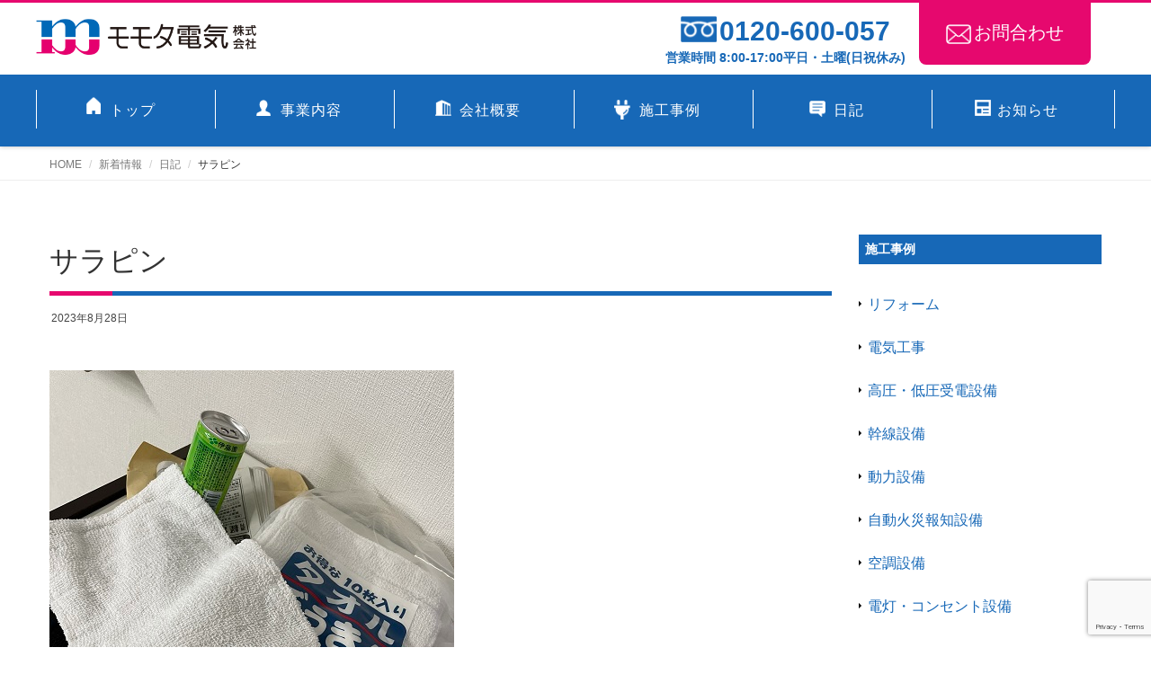

--- FILE ---
content_type: text/html; charset=UTF-8
request_url: https://momota-e.jp/blog/2805/
body_size: 44672
content:
    <!DOCTYPE html>
    <html dir="ltr" lang="ja"
	prefix="og: https://ogp.me/ns#" >

    <head>
        <meta charset="UTF-8">
        <meta name="viewport" content="width=device-width, initial-scale=1">
        <script type="text/javascript" src="https://momota-e.jp/wp/wp-content/themes/momota_denki/assets/js/jquery.matchHeight-min.js"></script>
        <title>サラピン - モモタ電気株式会社</title>

		<!-- All in One SEO 4.3.8 - aioseo.com -->
		<meta name="description" content="朝突然ですが机拭くぞうきんを変えてみたくなりました なぜそんな気持ちになったのかはわかりません^^ 変えてみて" />
		<meta name="robots" content="max-image-preview:large" />
		<link rel="canonical" href="https://momota-e.jp/blog/2805/" />
		<meta name="generator" content="All in One SEO (AIOSEO) 4.3.8" />

		<!-- Google tag (gtag.js) -->
<script async src="https://www.googletagmanager.com/gtag/js?id=G-ZL3EGHVMZE"></script>
<script>
  window.dataLayer = window.dataLayer || [];
  function gtag(){dataLayer.push(arguments);}
  gtag('js', new Date());

  gtag('config', 'G-ZL3EGHVMZE');
</script>
		<meta property="og:locale" content="ja_JP" />
		<meta property="og:site_name" content="モモタ電気株式会社 - Just another WordPress site" />
		<meta property="og:type" content="article" />
		<meta property="og:title" content="サラピン - モモタ電気株式会社" />
		<meta property="og:description" content="朝突然ですが机拭くぞうきんを変えてみたくなりました なぜそんな気持ちになったのかはわかりません^^ 変えてみて" />
		<meta property="og:url" content="https://momota-e.jp/blog/2805/" />
		<meta property="og:image" content="https://momota-e.jp/wp/wp-content/uploads/2023/08/IMG_0826.jpg" />
		<meta property="og:image:secure_url" content="https://momota-e.jp/wp/wp-content/uploads/2023/08/IMG_0826.jpg" />
		<meta property="og:image:width" content="450" />
		<meta property="og:image:height" content="600" />
		<meta property="article:published_time" content="2023-08-27T21:17:49+00:00" />
		<meta property="article:modified_time" content="2023-08-27T21:17:49+00:00" />
		<meta name="twitter:card" content="summary_large_image" />
		<meta name="twitter:title" content="サラピン - モモタ電気株式会社" />
		<meta name="twitter:description" content="朝突然ですが机拭くぞうきんを変えてみたくなりました なぜそんな気持ちになったのかはわかりません^^ 変えてみて" />
		<meta name="twitter:image" content="https://momota-e.jp/wp/wp-content/uploads/2023/08/IMG_0826.jpg" />
		<script type="application/ld+json" class="aioseo-schema">
			{"@context":"https:\/\/schema.org","@graph":[{"@type":"BlogPosting","@id":"https:\/\/momota-e.jp\/blog\/2805\/#blogposting","name":"\u30b5\u30e9\u30d4\u30f3 - \u30e2\u30e2\u30bf\u96fb\u6c17\u682a\u5f0f\u4f1a\u793e","headline":"\u30b5\u30e9\u30d4\u30f3","author":{"@id":"https:\/\/momota-e.jp\/author\/momota\/#author"},"publisher":{"@id":"https:\/\/momota-e.jp\/#organization"},"image":{"@type":"ImageObject","url":"https:\/\/momota-e.jp\/wp\/wp-content\/uploads\/2023\/08\/IMG_0826.jpg","width":450,"height":600},"datePublished":"2023-08-27T21:17:49+09:00","dateModified":"2023-08-27T21:17:49+09:00","inLanguage":"ja","mainEntityOfPage":{"@id":"https:\/\/momota-e.jp\/blog\/2805\/#webpage"},"isPartOf":{"@id":"https:\/\/momota-e.jp\/blog\/2805\/#webpage"},"articleSection":"\u65e5\u8a18"},{"@type":"BreadcrumbList","@id":"https:\/\/momota-e.jp\/blog\/2805\/#breadcrumblist","itemListElement":[{"@type":"ListItem","@id":"https:\/\/momota-e.jp\/#listItem","position":1,"item":{"@type":"WebPage","@id":"https:\/\/momota-e.jp\/","name":"\u30db\u30fc\u30e0","description":"\u30e2\u30e2\u30bf\u96fb\u6c17\u682a\u5f0f\u4f1a\u793e\u306f\u96fb\u6c17\u5de5\u4e8b\u3092\u624b\u6bb5\u3068\u3057\u3066\u3001\u4e8b\u696d\u3084\u66ae\u3089\u3057\u306b\u304a\u3051\u308b\u5b89\u5fc3\u3084\u4fbf\u5229\u3055\u3092\u63d0\u4f9b\u3057\u3066\u3044\u304d\u307e\u3059\u3002 \u304a\u56f0\u308a\u306e\u4e8b\u304c\u3042\u308a\u307e\u3057\u305f\u3089\u3054\u76f8\u8ac7\u4e0b\u3055\u3044\u307e\u305b\u3002","url":"https:\/\/momota-e.jp\/"},"nextItem":"https:\/\/momota-e.jp\/category\/blog\/#listItem"},{"@type":"ListItem","@id":"https:\/\/momota-e.jp\/category\/blog\/#listItem","position":2,"item":{"@type":"WebPage","@id":"https:\/\/momota-e.jp\/category\/blog\/","name":"\u65e5\u8a18","description":"\u671d\u7a81\u7136\u3067\u3059\u304c\u673a\u62ed\u304f\u305e\u3046\u304d\u3093\u3092\u5909\u3048\u3066\u307f\u305f\u304f\u306a\u308a\u307e\u3057\u305f \u306a\u305c\u305d\u3093\u306a\u6c17\u6301\u3061\u306b\u306a\u3063\u305f\u306e\u304b\u306f\u308f\u304b\u308a\u307e\u305b\u3093^^ \u5909\u3048\u3066\u307f\u3066","url":"https:\/\/momota-e.jp\/category\/blog\/"},"previousItem":"https:\/\/momota-e.jp\/#listItem"}]},{"@type":"Organization","@id":"https:\/\/momota-e.jp\/#organization","name":"\u30e2\u30e2\u30bf\u96fb\u6c17\u682a\u5f0f\u4f1a\u793e","url":"https:\/\/momota-e.jp\/","logo":{"@type":"ImageObject","url":"https:\/\/momota-e.jp\/wp\/wp-content\/uploads\/2022\/11\/header_logo.png","@id":"https:\/\/momota-e.jp\/#organizationLogo","width":428,"height":70},"image":{"@id":"https:\/\/momota-e.jp\/#organizationLogo"}},{"@type":"Person","@id":"https:\/\/momota-e.jp\/author\/momota\/#author","url":"https:\/\/momota-e.jp\/author\/momota\/","name":"\u767e\u7530\u6b63","image":{"@type":"ImageObject","@id":"https:\/\/momota-e.jp\/blog\/2805\/#authorImage","url":"https:\/\/secure.gravatar.com\/avatar\/29b3cba1005810740b3e699345b8e7a0060b210889bbd664e1b7f2d70d894874?s=96&d=mm&r=g","width":96,"height":96,"caption":"\u767e\u7530\u6b63"}},{"@type":"WebPage","@id":"https:\/\/momota-e.jp\/blog\/2805\/#webpage","url":"https:\/\/momota-e.jp\/blog\/2805\/","name":"\u30b5\u30e9\u30d4\u30f3 - \u30e2\u30e2\u30bf\u96fb\u6c17\u682a\u5f0f\u4f1a\u793e","description":"\u671d\u7a81\u7136\u3067\u3059\u304c\u673a\u62ed\u304f\u305e\u3046\u304d\u3093\u3092\u5909\u3048\u3066\u307f\u305f\u304f\u306a\u308a\u307e\u3057\u305f \u306a\u305c\u305d\u3093\u306a\u6c17\u6301\u3061\u306b\u306a\u3063\u305f\u306e\u304b\u306f\u308f\u304b\u308a\u307e\u305b\u3093^^ \u5909\u3048\u3066\u307f\u3066","inLanguage":"ja","isPartOf":{"@id":"https:\/\/momota-e.jp\/#website"},"breadcrumb":{"@id":"https:\/\/momota-e.jp\/blog\/2805\/#breadcrumblist"},"author":{"@id":"https:\/\/momota-e.jp\/author\/momota\/#author"},"creator":{"@id":"https:\/\/momota-e.jp\/author\/momota\/#author"},"image":{"@type":"ImageObject","url":"https:\/\/momota-e.jp\/wp\/wp-content\/uploads\/2023\/08\/IMG_0826.jpg","@id":"https:\/\/momota-e.jp\/#mainImage","width":450,"height":600},"primaryImageOfPage":{"@id":"https:\/\/momota-e.jp\/blog\/2805\/#mainImage"},"datePublished":"2023-08-27T21:17:49+09:00","dateModified":"2023-08-27T21:17:49+09:00"},{"@type":"WebSite","@id":"https:\/\/momota-e.jp\/#website","url":"https:\/\/momota-e.jp\/","name":"\u30e2\u30e2\u30bf\u96fb\u6c17\u682a\u5f0f\u4f1a\u793e","description":"Just another WordPress site","inLanguage":"ja","publisher":{"@id":"https:\/\/momota-e.jp\/#organization"}}]}
		</script>
		<!-- All in One SEO -->

<link rel="alternate" type="application/rss+xml" title="モモタ電気株式会社 &raquo; フィード" href="https://momota-e.jp/feed/" />
<link rel="alternate" type="application/rss+xml" title="モモタ電気株式会社 &raquo; コメントフィード" href="https://momota-e.jp/comments/feed/" />
<link rel="alternate" type="application/rss+xml" title="モモタ電気株式会社 &raquo; サラピン のコメントのフィード" href="https://momota-e.jp/blog/2805/feed/" />
<link rel="alternate" title="oEmbed (JSON)" type="application/json+oembed" href="https://momota-e.jp/wp-json/oembed/1.0/embed?url=https%3A%2F%2Fmomota-e.jp%2Fblog%2F2805%2F" />
<link rel="alternate" title="oEmbed (XML)" type="text/xml+oembed" href="https://momota-e.jp/wp-json/oembed/1.0/embed?url=https%3A%2F%2Fmomota-e.jp%2Fblog%2F2805%2F&#038;format=xml" />
<style id='wp-img-auto-sizes-contain-inline-css' type='text/css'>
img:is([sizes=auto i],[sizes^="auto," i]){contain-intrinsic-size:3000px 1500px}
/*# sourceURL=wp-img-auto-sizes-contain-inline-css */
</style>
<style id='wp-emoji-styles-inline-css' type='text/css'>

	img.wp-smiley, img.emoji {
		display: inline !important;
		border: none !important;
		box-shadow: none !important;
		height: 1em !important;
		width: 1em !important;
		margin: 0 0.07em !important;
		vertical-align: -0.1em !important;
		background: none !important;
		padding: 0 !important;
	}
/*# sourceURL=wp-emoji-styles-inline-css */
</style>
<style id='wp-block-library-inline-css' type='text/css'>
:root{--wp-block-synced-color:#7a00df;--wp-block-synced-color--rgb:122,0,223;--wp-bound-block-color:var(--wp-block-synced-color);--wp-editor-canvas-background:#ddd;--wp-admin-theme-color:#007cba;--wp-admin-theme-color--rgb:0,124,186;--wp-admin-theme-color-darker-10:#006ba1;--wp-admin-theme-color-darker-10--rgb:0,107,160.5;--wp-admin-theme-color-darker-20:#005a87;--wp-admin-theme-color-darker-20--rgb:0,90,135;--wp-admin-border-width-focus:2px}@media (min-resolution:192dpi){:root{--wp-admin-border-width-focus:1.5px}}.wp-element-button{cursor:pointer}:root .has-very-light-gray-background-color{background-color:#eee}:root .has-very-dark-gray-background-color{background-color:#313131}:root .has-very-light-gray-color{color:#eee}:root .has-very-dark-gray-color{color:#313131}:root .has-vivid-green-cyan-to-vivid-cyan-blue-gradient-background{background:linear-gradient(135deg,#00d084,#0693e3)}:root .has-purple-crush-gradient-background{background:linear-gradient(135deg,#34e2e4,#4721fb 50%,#ab1dfe)}:root .has-hazy-dawn-gradient-background{background:linear-gradient(135deg,#faaca8,#dad0ec)}:root .has-subdued-olive-gradient-background{background:linear-gradient(135deg,#fafae1,#67a671)}:root .has-atomic-cream-gradient-background{background:linear-gradient(135deg,#fdd79a,#004a59)}:root .has-nightshade-gradient-background{background:linear-gradient(135deg,#330968,#31cdcf)}:root .has-midnight-gradient-background{background:linear-gradient(135deg,#020381,#2874fc)}:root{--wp--preset--font-size--normal:16px;--wp--preset--font-size--huge:42px}.has-regular-font-size{font-size:1em}.has-larger-font-size{font-size:2.625em}.has-normal-font-size{font-size:var(--wp--preset--font-size--normal)}.has-huge-font-size{font-size:var(--wp--preset--font-size--huge)}.has-text-align-center{text-align:center}.has-text-align-left{text-align:left}.has-text-align-right{text-align:right}.has-fit-text{white-space:nowrap!important}#end-resizable-editor-section{display:none}.aligncenter{clear:both}.items-justified-left{justify-content:flex-start}.items-justified-center{justify-content:center}.items-justified-right{justify-content:flex-end}.items-justified-space-between{justify-content:space-between}.screen-reader-text{border:0;clip-path:inset(50%);height:1px;margin:-1px;overflow:hidden;padding:0;position:absolute;width:1px;word-wrap:normal!important}.screen-reader-text:focus{background-color:#ddd;clip-path:none;color:#444;display:block;font-size:1em;height:auto;left:5px;line-height:normal;padding:15px 23px 14px;text-decoration:none;top:5px;width:auto;z-index:100000}html :where(.has-border-color){border-style:solid}html :where([style*=border-top-color]){border-top-style:solid}html :where([style*=border-right-color]){border-right-style:solid}html :where([style*=border-bottom-color]){border-bottom-style:solid}html :where([style*=border-left-color]){border-left-style:solid}html :where([style*=border-width]){border-style:solid}html :where([style*=border-top-width]){border-top-style:solid}html :where([style*=border-right-width]){border-right-style:solid}html :where([style*=border-bottom-width]){border-bottom-style:solid}html :where([style*=border-left-width]){border-left-style:solid}html :where(img[class*=wp-image-]){height:auto;max-width:100%}:where(figure){margin:0 0 1em}html :where(.is-position-sticky){--wp-admin--admin-bar--position-offset:var(--wp-admin--admin-bar--height,0px)}@media screen and (max-width:600px){html :where(.is-position-sticky){--wp-admin--admin-bar--position-offset:0px}}

/*# sourceURL=wp-block-library-inline-css */
</style><style id='global-styles-inline-css' type='text/css'>
:root{--wp--preset--aspect-ratio--square: 1;--wp--preset--aspect-ratio--4-3: 4/3;--wp--preset--aspect-ratio--3-4: 3/4;--wp--preset--aspect-ratio--3-2: 3/2;--wp--preset--aspect-ratio--2-3: 2/3;--wp--preset--aspect-ratio--16-9: 16/9;--wp--preset--aspect-ratio--9-16: 9/16;--wp--preset--color--black: #000000;--wp--preset--color--cyan-bluish-gray: #abb8c3;--wp--preset--color--white: #ffffff;--wp--preset--color--pale-pink: #f78da7;--wp--preset--color--vivid-red: #cf2e2e;--wp--preset--color--luminous-vivid-orange: #ff6900;--wp--preset--color--luminous-vivid-amber: #fcb900;--wp--preset--color--light-green-cyan: #7bdcb5;--wp--preset--color--vivid-green-cyan: #00d084;--wp--preset--color--pale-cyan-blue: #8ed1fc;--wp--preset--color--vivid-cyan-blue: #0693e3;--wp--preset--color--vivid-purple: #9b51e0;--wp--preset--gradient--vivid-cyan-blue-to-vivid-purple: linear-gradient(135deg,rgb(6,147,227) 0%,rgb(155,81,224) 100%);--wp--preset--gradient--light-green-cyan-to-vivid-green-cyan: linear-gradient(135deg,rgb(122,220,180) 0%,rgb(0,208,130) 100%);--wp--preset--gradient--luminous-vivid-amber-to-luminous-vivid-orange: linear-gradient(135deg,rgb(252,185,0) 0%,rgb(255,105,0) 100%);--wp--preset--gradient--luminous-vivid-orange-to-vivid-red: linear-gradient(135deg,rgb(255,105,0) 0%,rgb(207,46,46) 100%);--wp--preset--gradient--very-light-gray-to-cyan-bluish-gray: linear-gradient(135deg,rgb(238,238,238) 0%,rgb(169,184,195) 100%);--wp--preset--gradient--cool-to-warm-spectrum: linear-gradient(135deg,rgb(74,234,220) 0%,rgb(151,120,209) 20%,rgb(207,42,186) 40%,rgb(238,44,130) 60%,rgb(251,105,98) 80%,rgb(254,248,76) 100%);--wp--preset--gradient--blush-light-purple: linear-gradient(135deg,rgb(255,206,236) 0%,rgb(152,150,240) 100%);--wp--preset--gradient--blush-bordeaux: linear-gradient(135deg,rgb(254,205,165) 0%,rgb(254,45,45) 50%,rgb(107,0,62) 100%);--wp--preset--gradient--luminous-dusk: linear-gradient(135deg,rgb(255,203,112) 0%,rgb(199,81,192) 50%,rgb(65,88,208) 100%);--wp--preset--gradient--pale-ocean: linear-gradient(135deg,rgb(255,245,203) 0%,rgb(182,227,212) 50%,rgb(51,167,181) 100%);--wp--preset--gradient--electric-grass: linear-gradient(135deg,rgb(202,248,128) 0%,rgb(113,206,126) 100%);--wp--preset--gradient--midnight: linear-gradient(135deg,rgb(2,3,129) 0%,rgb(40,116,252) 100%);--wp--preset--font-size--small: 13px;--wp--preset--font-size--medium: 20px;--wp--preset--font-size--large: 36px;--wp--preset--font-size--x-large: 42px;--wp--preset--spacing--20: 0.44rem;--wp--preset--spacing--30: 0.67rem;--wp--preset--spacing--40: 1rem;--wp--preset--spacing--50: 1.5rem;--wp--preset--spacing--60: 2.25rem;--wp--preset--spacing--70: 3.38rem;--wp--preset--spacing--80: 5.06rem;--wp--preset--shadow--natural: 6px 6px 9px rgba(0, 0, 0, 0.2);--wp--preset--shadow--deep: 12px 12px 50px rgba(0, 0, 0, 0.4);--wp--preset--shadow--sharp: 6px 6px 0px rgba(0, 0, 0, 0.2);--wp--preset--shadow--outlined: 6px 6px 0px -3px rgb(255, 255, 255), 6px 6px rgb(0, 0, 0);--wp--preset--shadow--crisp: 6px 6px 0px rgb(0, 0, 0);}:where(.is-layout-flex){gap: 0.5em;}:where(.is-layout-grid){gap: 0.5em;}body .is-layout-flex{display: flex;}.is-layout-flex{flex-wrap: wrap;align-items: center;}.is-layout-flex > :is(*, div){margin: 0;}body .is-layout-grid{display: grid;}.is-layout-grid > :is(*, div){margin: 0;}:where(.wp-block-columns.is-layout-flex){gap: 2em;}:where(.wp-block-columns.is-layout-grid){gap: 2em;}:where(.wp-block-post-template.is-layout-flex){gap: 1.25em;}:where(.wp-block-post-template.is-layout-grid){gap: 1.25em;}.has-black-color{color: var(--wp--preset--color--black) !important;}.has-cyan-bluish-gray-color{color: var(--wp--preset--color--cyan-bluish-gray) !important;}.has-white-color{color: var(--wp--preset--color--white) !important;}.has-pale-pink-color{color: var(--wp--preset--color--pale-pink) !important;}.has-vivid-red-color{color: var(--wp--preset--color--vivid-red) !important;}.has-luminous-vivid-orange-color{color: var(--wp--preset--color--luminous-vivid-orange) !important;}.has-luminous-vivid-amber-color{color: var(--wp--preset--color--luminous-vivid-amber) !important;}.has-light-green-cyan-color{color: var(--wp--preset--color--light-green-cyan) !important;}.has-vivid-green-cyan-color{color: var(--wp--preset--color--vivid-green-cyan) !important;}.has-pale-cyan-blue-color{color: var(--wp--preset--color--pale-cyan-blue) !important;}.has-vivid-cyan-blue-color{color: var(--wp--preset--color--vivid-cyan-blue) !important;}.has-vivid-purple-color{color: var(--wp--preset--color--vivid-purple) !important;}.has-black-background-color{background-color: var(--wp--preset--color--black) !important;}.has-cyan-bluish-gray-background-color{background-color: var(--wp--preset--color--cyan-bluish-gray) !important;}.has-white-background-color{background-color: var(--wp--preset--color--white) !important;}.has-pale-pink-background-color{background-color: var(--wp--preset--color--pale-pink) !important;}.has-vivid-red-background-color{background-color: var(--wp--preset--color--vivid-red) !important;}.has-luminous-vivid-orange-background-color{background-color: var(--wp--preset--color--luminous-vivid-orange) !important;}.has-luminous-vivid-amber-background-color{background-color: var(--wp--preset--color--luminous-vivid-amber) !important;}.has-light-green-cyan-background-color{background-color: var(--wp--preset--color--light-green-cyan) !important;}.has-vivid-green-cyan-background-color{background-color: var(--wp--preset--color--vivid-green-cyan) !important;}.has-pale-cyan-blue-background-color{background-color: var(--wp--preset--color--pale-cyan-blue) !important;}.has-vivid-cyan-blue-background-color{background-color: var(--wp--preset--color--vivid-cyan-blue) !important;}.has-vivid-purple-background-color{background-color: var(--wp--preset--color--vivid-purple) !important;}.has-black-border-color{border-color: var(--wp--preset--color--black) !important;}.has-cyan-bluish-gray-border-color{border-color: var(--wp--preset--color--cyan-bluish-gray) !important;}.has-white-border-color{border-color: var(--wp--preset--color--white) !important;}.has-pale-pink-border-color{border-color: var(--wp--preset--color--pale-pink) !important;}.has-vivid-red-border-color{border-color: var(--wp--preset--color--vivid-red) !important;}.has-luminous-vivid-orange-border-color{border-color: var(--wp--preset--color--luminous-vivid-orange) !important;}.has-luminous-vivid-amber-border-color{border-color: var(--wp--preset--color--luminous-vivid-amber) !important;}.has-light-green-cyan-border-color{border-color: var(--wp--preset--color--light-green-cyan) !important;}.has-vivid-green-cyan-border-color{border-color: var(--wp--preset--color--vivid-green-cyan) !important;}.has-pale-cyan-blue-border-color{border-color: var(--wp--preset--color--pale-cyan-blue) !important;}.has-vivid-cyan-blue-border-color{border-color: var(--wp--preset--color--vivid-cyan-blue) !important;}.has-vivid-purple-border-color{border-color: var(--wp--preset--color--vivid-purple) !important;}.has-vivid-cyan-blue-to-vivid-purple-gradient-background{background: var(--wp--preset--gradient--vivid-cyan-blue-to-vivid-purple) !important;}.has-light-green-cyan-to-vivid-green-cyan-gradient-background{background: var(--wp--preset--gradient--light-green-cyan-to-vivid-green-cyan) !important;}.has-luminous-vivid-amber-to-luminous-vivid-orange-gradient-background{background: var(--wp--preset--gradient--luminous-vivid-amber-to-luminous-vivid-orange) !important;}.has-luminous-vivid-orange-to-vivid-red-gradient-background{background: var(--wp--preset--gradient--luminous-vivid-orange-to-vivid-red) !important;}.has-very-light-gray-to-cyan-bluish-gray-gradient-background{background: var(--wp--preset--gradient--very-light-gray-to-cyan-bluish-gray) !important;}.has-cool-to-warm-spectrum-gradient-background{background: var(--wp--preset--gradient--cool-to-warm-spectrum) !important;}.has-blush-light-purple-gradient-background{background: var(--wp--preset--gradient--blush-light-purple) !important;}.has-blush-bordeaux-gradient-background{background: var(--wp--preset--gradient--blush-bordeaux) !important;}.has-luminous-dusk-gradient-background{background: var(--wp--preset--gradient--luminous-dusk) !important;}.has-pale-ocean-gradient-background{background: var(--wp--preset--gradient--pale-ocean) !important;}.has-electric-grass-gradient-background{background: var(--wp--preset--gradient--electric-grass) !important;}.has-midnight-gradient-background{background: var(--wp--preset--gradient--midnight) !important;}.has-small-font-size{font-size: var(--wp--preset--font-size--small) !important;}.has-medium-font-size{font-size: var(--wp--preset--font-size--medium) !important;}.has-large-font-size{font-size: var(--wp--preset--font-size--large) !important;}.has-x-large-font-size{font-size: var(--wp--preset--font-size--x-large) !important;}
/*# sourceURL=global-styles-inline-css */
</style>

<style id='classic-theme-styles-inline-css' type='text/css'>
/*! This file is auto-generated */
.wp-block-button__link{color:#fff;background-color:#32373c;border-radius:9999px;box-shadow:none;text-decoration:none;padding:calc(.667em + 2px) calc(1.333em + 2px);font-size:1.125em}.wp-block-file__button{background:#32373c;color:#fff;text-decoration:none}
/*# sourceURL=/wp-includes/css/classic-themes.min.css */
</style>
<link rel='stylesheet' id='contact-form-7-css' href='https://momota-e.jp/wp/wp-content/plugins/contact-form-7/includes/css/styles.css?ver=5.7.7' type='text/css' media='all' />
<link rel='stylesheet' id='bootstrap-css' href='https://momota-e.jp/wp/wp-content/themes/momota_denki/assets/css/bootstrap.css?ver=6.9' type='text/css' media='all' />
<link rel='stylesheet' id='font-awesome-css' href='https://momota-e.jp/wp/wp-content/themes/momota_denki/assets/css/font-awesome.css?ver=6.9' type='text/css' media='all' />
<link rel='stylesheet' id='line-icons-css' href='https://momota-e.jp/wp/wp-content/themes/momota_denki/assets/plugins/line-icons/line-icons.css?ver=6.9' type='text/css' media='all' />
<link rel='stylesheet' id='owl-carousel-css' href='https://momota-e.jp/wp/wp-content/themes/momota_denki/assets/plugins/owl-carousel/owl.carousel.css?ver=6.9' type='text/css' media='all' />
<link rel='stylesheet' id='slick-css' href='https://momota-e.jp/wp/wp-content/themes/momota_denki/assets/plugins/slick/slick.css?ver=6.9' type='text/css' media='all' />
<link rel='stylesheet' id='slick-theme-css' href='https://momota-e.jp/wp/wp-content/themes/momota_denki/assets/plugins/slick/slick-theme.css?ver=6.9' type='text/css' media='all' />
<link rel='stylesheet' id='dekiru-blog-style-css' href='https://momota-e.jp/wp/wp-content/themes/momota_denki/assets/css/blog.style.css?ver=6.9' type='text/css' media='all' />
<link rel='stylesheet' id='dekiru-header-css' href='https://momota-e.jp/wp/wp-content/themes/momota_denki/assets/css/header.css?ver=6.9' type='text/css' media='all' />
<link rel='stylesheet' id='dekiru-footer-css' href='https://momota-e.jp/wp/wp-content/themes/momota_denki/assets/css/footer.css?ver=6.9' type='text/css' media='all' />
<link rel='stylesheet' id='dekiru-default-style-css' href='https://momota-e.jp/wp/wp-content/themes/momota_denki/assets/css/default.css?ver=6.9' type='text/css' media='all' />
<link rel='stylesheet' id='dekiru-style-css' href='https://momota-e.jp/wp/wp-content/themes/momota_denki/style.css?ver=6.9' type='text/css' media='all' />
<script type="text/javascript" src="https://momota-e.jp/wp/wp-includes/js/jquery/jquery.min.js?ver=3.7.1" id="jquery-core-js"></script>
<script type="text/javascript" src="https://momota-e.jp/wp/wp-includes/js/jquery/jquery-migrate.min.js?ver=3.4.1" id="jquery-migrate-js"></script>
<link rel="https://api.w.org/" href="https://momota-e.jp/wp-json/" /><link rel="alternate" title="JSON" type="application/json" href="https://momota-e.jp/wp-json/wp/v2/posts/2805" /><link rel="EditURI" type="application/rsd+xml" title="RSD" href="https://momota-e.jp/wp/xmlrpc.php?rsd" />
<meta name="generator" content="WordPress 6.9" />
<link rel='shortlink' href='https://momota-e.jp/?p=2805' />
<link rel="icon" href="https://momota-e.jp/wp/wp-content/uploads/2023/01/cropped-favicon-32x32.png" sizes="32x32" />
<link rel="icon" href="https://momota-e.jp/wp/wp-content/uploads/2023/01/cropped-favicon-192x192.png" sizes="192x192" />
<link rel="apple-touch-icon" href="https://momota-e.jp/wp/wp-content/uploads/2023/01/cropped-favicon-180x180.png" />
<meta name="msapplication-TileImage" content="https://momota-e.jp/wp/wp-content/uploads/2023/01/cropped-favicon-270x270.png" />
    </head>

    <body class="wp-singular post-template-default single single-post postid-2805 single-format-standard wp-custom-logo wp-theme-momota_denki header-fixed header-fixed-space-v2">
        <div class="wrapper">
            <div class="header-v8 header-sticky">
                <div class="blog-topbar">
                    <div class="container pc">
                        <div class="wrap">
                                                        <a href="https://momota-e.jp/" class="custom-logo-link" rel="home"><img width="428" height="70" src="https://momota-e.jp/wp/wp-content/uploads/2022/11/header_logo.png" class="custom-logo" alt="モモタ電気株式会社" decoding="async" srcset="https://momota-e.jp/wp/wp-content/uploads/2022/11/header_logo.png 428w, https://momota-e.jp/wp/wp-content/uploads/2022/11/header_logo-300x49.png 300w" sizes="(max-width: 428px) 100vw, 428px" /></a>                                                        <ul class="contact">
                                <li class="tel"><a href="tel:0120-600-057"><img src="https://momota-e.jp/wp/wp-content/themes/momota_denki/assets/img/icon_header_fd.png"  alt="フリーダイヤル">0120-600-057<br><span>営業時間 8:00-17:00平日・土曜(日祝休み)</span></a></li>
                                <li class="btn"><a href="/contact"><img src="https://momota-e.jp/wp/wp-content/themes/momota_denki/assets/img/icon_header_mail.png"  alt="メールでお問合せ">お問合わせ</a></li>
                            </ul>
                        </div>
                    </div>
                </div>

                <div class="navbar navbar-default mega-menu" role="navigation">
                    <div class="container">
                        <div class="res-container">
                            <div class="navbar-brand sp">
                                                                                                <a href="https://momota-e.jp/" class="custom-logo-link" rel="home"><img width="428" height="70" src="https://momota-e.jp/wp/wp-content/uploads/2022/11/header_logo.png" class="custom-logo" alt="モモタ電気株式会社" decoding="async" srcset="https://momota-e.jp/wp/wp-content/uploads/2022/11/header_logo.png 428w, https://momota-e.jp/wp/wp-content/uploads/2022/11/header_logo-300x49.png 300w" sizes="(max-width: 428px) 100vw, 428px" /></a>                                                                                            </div>
                            <button type="button" class="navbar-toggle" data-toggle="collapse" data-target=".navbar-responsive-collapse">
              <span class="navbar-bar"></span>
              <span>メニュー</span>
            </button>
                        </div>
                        <!-- .navbar-header -->

                        <div class="collapse navbar-collapse navbar-responsive-collapse"><ul id="menu-global_menu" class="nav navbar-nav"><li><a href="https://momota-e.jp/">トップ</a></li>
<li><a href="https://momota-e.jp/business/">事業内容</a></li>
<li class="dropdown "><a href="https://momota-e.jp/aboutus/">会社概要</a><a class="dropdown-toggle" data-toggle="dropdown" aria-expanded="false"><i class="fa fa-angle-right"></i></a>
<ul class="dropdown-menu">
	<li><a href="https://momota-e.jp/aboutus/greeting/">代表挨拶</a></li>
	<li><a href="https://momota-e.jp/aboutus/staff/">スタッフ紹介</a></li>
</ul>
</li>
<li><a href="https://momota-e.jp/construction/">施工事例</a></li>
<li><a href="https://momota-e.jp/category/blog/">日記</a></li>
<li><a href="https://momota-e.jp/category/info/">お知らせ</a></li>
</ul></div>
                    </div>
                    <!-- .container -->
                </div>
                <!-- .navbar .navbar-default .mega-menu -->

            </div>
            <!-- .header -->

	<div class="breadcrumbs"><div class="container"><ul class="breadcrumb">
	<li class="level-1 top"><a href="https://momota-e.jp/">HOME</a></li>
	<li class="level-2 sub"><a href="https://momota-e.jp/news/">新着情報</a></li>
	<li class="level-3 sub"><a href="https://momota-e.jp/category/blog/">日記</a></li>
	<li class="level-4 sub tail current">サラピン</li>
</ul>
</div></div>
	<div class="container content">
		<div class="row">
			<div class="col-md-9 md-margin-bottom-50">
				<div class="blog-grid margin-bottom-30">
					<h1 class="blog-grid-title-lg">サラピン</h1>
					<div class="overflow-h margin-bottom-10">
						<ul class="blog-grid-info pull-left">
							<li>2023年8月28日</li>
						</ul>
					</div>
				</div>

				<div id="post-2805" class="post-2805 post type-post status-publish format-standard has-post-thumbnail hentry category-blog">
					<p><img fetchpriority="high" decoding="async" class="alignnone size-full wp-image-2806" src="https://momota-e.jp/wp/wp-content/uploads/2023/08/IMG_0826.jpg" alt="" width="450" height="600" srcset="https://momota-e.jp/wp/wp-content/uploads/2023/08/IMG_0826.jpg 450w, https://momota-e.jp/wp/wp-content/uploads/2023/08/IMG_0826-225x300.jpg 225w" sizes="(max-width: 450px) 100vw, 450px" /></p>
<p>朝突然ですが机拭くぞうきんを変えてみたくなりました<br />
なぜそんな気持ちになったのかはわかりません^^<br />
変えてみて拭いてみてやっぱり<br />
拭きやすい！<br />
よく滑る！<br />
ちょっと朝からいい気分^^</p>
<p>今週も宜しくお願い致します</p>
          				</div>

									<ul class="blog-grid-tags">
													<li><a href="https://momota-e.jp/category/blog/">日記</a></li>
																	</ul>
				
			</div>

			
<div class="col-md-3 magazine-page">
			<div id="secondary" class="widget-area" role="complementary">
			<section id="text-5" class="widget widget_text margin-bottom-40"><h2 class="title-v4">施工事例</h2>			<div class="textwidget"><ul class="custom_cate">
<li><a href="https://momota-e.jp/constructioncat/reform/">リフォーム</a></li>
<li><a href="https://momota-e.jp/constructioncat/denki/">電気工事</a></li>
<li><a href="https://momota-e.jp/constructioncat/juden/">高圧・低圧受電設備</a></li>
<li><a href="https://momota-e.jp/constructioncat/kansen/">幹線設備</a></li>
<li><a href="https://momota-e.jp/constructioncat/doryoku/">動力設備</a></li>
<li><a href="https://momota-e.jp/constructioncat/houchiki/">自動火災報知設備</a></li>
<li><a href="https://momota-e.jp/constructioncat/kucho/">空調設備</a></li>
<li><a href="https://momota-e.jp/constructioncat/light/">電灯・コンセント設備</a></li>
</ul>
</div>
		</section><section id="categories-2" class="widget widget_categories margin-bottom-40"><h2 class="title-v4">モモタ情報</h2>
			<ul>
					<li class="cat-item cat-item-1"><a href="https://momota-e.jp/category/info/">お知らせ</a>
</li>
	<li class="cat-item cat-item-3"><a href="https://momota-e.jp/category/saboten/">サボテン通信</a>
</li>
	<li class="cat-item cat-item-8"><a href="https://momota-e.jp/category/blog/">日記</a>
</li>
			</ul>

			</section>
		<section id="recent-posts-2" class="widget widget_recent_entries margin-bottom-40">
		<h2 class="title-v4">最近の投稿</h2>
		<ul>
											<li>
					<a href="https://momota-e.jp/blog/4617/">6:07</a>
									</li>
											<li>
					<a href="https://momota-e.jp/blog/4614/">愛と希望と勇気の日</a>
									</li>
											<li>
					<a href="https://momota-e.jp/blog/4611/">本読みました</a>
									</li>
											<li>
					<a href="https://momota-e.jp/blog/4606/">おめでとう！</a>
									</li>
											<li>
					<a href="https://momota-e.jp/blog/4603/">昨日の朝ごはん</a>
									</li>
											<li>
					<a href="https://momota-e.jp/blog/4600/">Doctor Copper</a>
									</li>
											<li>
					<a href="https://momota-e.jp/blog/4595/">8年ぶりでした</a>
									</li>
											<li>
					<a href="https://momota-e.jp/blog/4591/">スタートしよう</a>
									</li>
											<li>
					<a href="https://momota-e.jp/blog/4588/">本年もありがとうございました</a>
									</li>
											<li>
					<a href="https://momota-e.jp/blog/4583/">サンタきてくれたかなぁ</a>
									</li>
					</ul>

		</section><section id="calendar-2" class="widget widget_calendar margin-bottom-40"><div id="calendar_wrap" class="calendar_wrap"><table id="wp-calendar" class="wp-calendar-table">
	<caption>2026年1月</caption>
	<thead>
	<tr>
		<th scope="col" aria-label="月曜日">月</th>
		<th scope="col" aria-label="火曜日">火</th>
		<th scope="col" aria-label="水曜日">水</th>
		<th scope="col" aria-label="木曜日">木</th>
		<th scope="col" aria-label="金曜日">金</th>
		<th scope="col" aria-label="土曜日">土</th>
		<th scope="col" aria-label="日曜日">日</th>
	</tr>
	</thead>
	<tbody>
	<tr>
		<td colspan="3" class="pad">&nbsp;</td><td>1</td><td>2</td><td>3</td><td>4</td>
	</tr>
	<tr>
		<td><a href="https://momota-e.jp/date/2026/01/05/" aria-label="2026年1月5日 に投稿を公開">5</a></td><td><a href="https://momota-e.jp/date/2026/01/06/" aria-label="2026年1月6日 に投稿を公開">6</a></td><td><a href="https://momota-e.jp/date/2026/01/07/" aria-label="2026年1月7日 に投稿を公開">7</a></td><td>8</td><td><a href="https://momota-e.jp/date/2026/01/09/" aria-label="2026年1月9日 に投稿を公開">9</a></td><td>10</td><td>11</td>
	</tr>
	<tr>
		<td><a href="https://momota-e.jp/date/2026/01/12/" aria-label="2026年1月12日 に投稿を公開">12</a></td><td><a href="https://momota-e.jp/date/2026/01/13/" aria-label="2026年1月13日 に投稿を公開">13</a></td><td><a href="https://momota-e.jp/date/2026/01/14/" aria-label="2026年1月14日 に投稿を公開">14</a></td><td><a href="https://momota-e.jp/date/2026/01/15/" aria-label="2026年1月15日 に投稿を公開">15</a></td><td>16</td><td>17</td><td id="today">18</td>
	</tr>
	<tr>
		<td>19</td><td>20</td><td>21</td><td>22</td><td>23</td><td>24</td><td>25</td>
	</tr>
	<tr>
		<td>26</td><td>27</td><td>28</td><td>29</td><td>30</td><td>31</td>
		<td class="pad" colspan="1">&nbsp;</td>
	</tr>
	</tbody>
	</table><nav aria-label="前と次の月" class="wp-calendar-nav">
		<span class="wp-calendar-nav-prev"><a href="https://momota-e.jp/date/2025/12/">&laquo; 12月</a></span>
		<span class="pad">&nbsp;</span>
		<span class="wp-calendar-nav-next">&nbsp;</span>
	</nav></div></section><section id="text-4" class="widget widget_text margin-bottom-40">			<div class="textwidget"><p><a href="https://momota-e.jp/wp/construction/"><img decoding="async" class="alignnone size-full wp-image-2375" src="https://momota-e.jp/wp/wp-content/uploads/2023/02/ft_bnr01.png" alt="" width="420" height="170" srcset="https://momota-e.jp/wp/wp-content/uploads/2023/02/ft_bnr01.png 420w, https://momota-e.jp/wp/wp-content/uploads/2023/02/ft_bnr01-300x121.png 300w" sizes="(max-width: 420px) 100vw, 420px" /></a></p>
<p><a href="https://momota-e.jp/wp/category/saboten/"><img decoding="async" class="alignnone size-full wp-image-2374" src="https://momota-e.jp/wp/wp-content/uploads/2023/02/ft_bnr02.png" alt="" width="420" height="170" srcset="https://momota-e.jp/wp/wp-content/uploads/2023/02/ft_bnr02.png 420w, https://momota-e.jp/wp/wp-content/uploads/2023/02/ft_bnr02-300x121.png 300w" sizes="(max-width: 420px) 100vw, 420px" /></a></p>
</div>
		</section>		</div><!-- #secondary -->
	</div>
		</div>
	</div>




	<div class="footer-v8">
		<div class="footer">
			<div class="container">

					<div class="md-margin-bottom-40">
						<section id="text-2" class="widget widget_text margin-bottom-20">			<div class="textwidget"><div class="footer_logo"><a href="https://momota-e.jp/wp/"><img loading="lazy" decoding="async" class="alignnone size-full wp-image-166" src="https://momota-e.jp/wp/wp-content/uploads/2022/12/logo_w_white.png" alt="" width="296" height="49" /></a></div>
<p class="ft_address">〒581-0061 <br class="sp">大阪府八尾市春日町1丁目9番１号</p>
</div>
		</section>					</div>

					<div class="md-margin-bottom-40">
						<section id="nav_menu-2" class="widget widget_nav_menu margin-bottom-20"><div class="menu-ft_menu-container"><ul id="menu-ft_menu" class="menu"><li><a href="https://momota-e.jp/">トップ</a></li>
<li><a href="https://momota-e.jp/aboutus/">会社概要</a></li>
<li><a href="https://momota-e.jp/construction/">施工事例</a></li>
<li><a href="https://momota-e.jp/category/saboten/">サボテン通信</a></li>
<li><a href="https://momota-e.jp/sitemap/">サイトマップ</a></li>
<li><a rel="privacy-policy" href="https://momota-e.jp/privacy-policy/">プライバシーポリシー</a></li>
</ul></div></section>					</div>

					<div class="md-margin-bottom-40">
						<section id="text-3" class="widget widget_text margin-bottom-20">			<div class="textwidget"><div class="ft_tel">
<p><a href="tel:0120-600-057"><img decoding="async" class="alignnone size-full wp-image-164" src="https://momota-e.jp/wp/wp-content/uploads/2022/12/ft_mail.png" alt="モモタ電気 お電話のお問合せ" width="40" /><span class="fd">0120-600-057</span></a></p>
<p class="time">営業時間 8:00-17:00平日・土曜(日祝休み)</p>
</div>
</div>
		</section>					</div>

					<div class="md-margin-bottom-40">
											</div><!-- .col-md-3 -->

		
			</div><!-- .container -->
		<div class="copyright">&copy;モモタ電気株式会社</div>
		</div><!-- .footer -->

        <div class="footer_btn sp">
            <div class="btn_tel"><a href="tel:0120-600-057">お電話</a></div>
            <div class="btn_ct"><a href="/contact/">お問い合わせ</a></div>
            </div>
        </div>
	</div><!-- .footer-v1 -->

</div><!-- .wrapper -->

<script type="speculationrules">
{"prefetch":[{"source":"document","where":{"and":[{"href_matches":"/*"},{"not":{"href_matches":["/wp/wp-*.php","/wp/wp-admin/*","/wp/wp-content/uploads/*","/wp/wp-content/*","/wp/wp-content/plugins/*","/wp/wp-content/themes/momota_denki/*","/*\\?(.+)"]}},{"not":{"selector_matches":"a[rel~=\"nofollow\"]"}},{"not":{"selector_matches":".no-prefetch, .no-prefetch a"}}]},"eagerness":"conservative"}]}
</script>
<script type="text/javascript" src="https://momota-e.jp/wp/wp-content/plugins/contact-form-7/includes/swv/js/index.js?ver=5.7.7" id="swv-js"></script>
<script type="text/javascript" id="contact-form-7-js-extra">
/* <![CDATA[ */
var wpcf7 = {"api":{"root":"https://momota-e.jp/wp-json/","namespace":"contact-form-7/v1"}};
//# sourceURL=contact-form-7-js-extra
/* ]]> */
</script>
<script type="text/javascript" src="https://momota-e.jp/wp/wp-content/plugins/contact-form-7/includes/js/index.js?ver=5.7.7" id="contact-form-7-js"></script>
<script type="text/javascript" src="https://momota-e.jp/wp/wp-includes/js/comment-reply.min.js?ver=6.9" id="comment-reply-js" async="async" data-wp-strategy="async" fetchpriority="low"></script>
<script type="text/javascript" src="https://momota-e.jp/wp/wp-content/themes/momota_denki/assets/js/bootstrap.js?ver=6.9" id="bootstrap-js"></script>
<script type="text/javascript" src="https://momota-e.jp/wp/wp-content/themes/momota_denki/assets/plugins/owl-carousel/owl.carousel.js?ver=6.9" id="owl-carousel-js"></script>
<script type="text/javascript" src="https://momota-e.jp/wp/wp-content/themes/momota_denki/assets/plugins/slick/slick.js?ver=6.9" id="slick-js"></script>
<script type="text/javascript" src="https://momota-e.jp/wp/wp-content/themes/momota_denki/assets/js/app.js?ver=6.9" id="dekiru-app-js-js"></script>
<script type="text/javascript" src="https://momota-e.jp/wp/wp-content/themes/momota_denki/assets/js/custom.js?ver=6.9" id="dekiru-custom-js-js"></script>
<script type="text/javascript" src="https://www.google.com/recaptcha/api.js?render=6Lc167olAAAAACWmh9KKzjg_C1ZBM-XZn5oCTMtk&amp;ver=3.0" id="google-recaptcha-js"></script>
<script type="text/javascript" src="https://momota-e.jp/wp/wp-includes/js/dist/vendor/wp-polyfill.min.js?ver=3.15.0" id="wp-polyfill-js"></script>
<script type="text/javascript" id="wpcf7-recaptcha-js-extra">
/* <![CDATA[ */
var wpcf7_recaptcha = {"sitekey":"6Lc167olAAAAACWmh9KKzjg_C1ZBM-XZn5oCTMtk","actions":{"homepage":"homepage","contactform":"contactform"}};
//# sourceURL=wpcf7-recaptcha-js-extra
/* ]]> */
</script>
<script type="text/javascript" src="https://momota-e.jp/wp/wp-content/plugins/contact-form-7/modules/recaptcha/index.js?ver=5.7.7" id="wpcf7-recaptcha-js"></script>
<script id="wp-emoji-settings" type="application/json">
{"baseUrl":"https://s.w.org/images/core/emoji/17.0.2/72x72/","ext":".png","svgUrl":"https://s.w.org/images/core/emoji/17.0.2/svg/","svgExt":".svg","source":{"concatemoji":"https://momota-e.jp/wp/wp-includes/js/wp-emoji-release.min.js?ver=6.9"}}
</script>
<script type="module">
/* <![CDATA[ */
/*! This file is auto-generated */
const a=JSON.parse(document.getElementById("wp-emoji-settings").textContent),o=(window._wpemojiSettings=a,"wpEmojiSettingsSupports"),s=["flag","emoji"];function i(e){try{var t={supportTests:e,timestamp:(new Date).valueOf()};sessionStorage.setItem(o,JSON.stringify(t))}catch(e){}}function c(e,t,n){e.clearRect(0,0,e.canvas.width,e.canvas.height),e.fillText(t,0,0);t=new Uint32Array(e.getImageData(0,0,e.canvas.width,e.canvas.height).data);e.clearRect(0,0,e.canvas.width,e.canvas.height),e.fillText(n,0,0);const a=new Uint32Array(e.getImageData(0,0,e.canvas.width,e.canvas.height).data);return t.every((e,t)=>e===a[t])}function p(e,t){e.clearRect(0,0,e.canvas.width,e.canvas.height),e.fillText(t,0,0);var n=e.getImageData(16,16,1,1);for(let e=0;e<n.data.length;e++)if(0!==n.data[e])return!1;return!0}function u(e,t,n,a){switch(t){case"flag":return n(e,"\ud83c\udff3\ufe0f\u200d\u26a7\ufe0f","\ud83c\udff3\ufe0f\u200b\u26a7\ufe0f")?!1:!n(e,"\ud83c\udde8\ud83c\uddf6","\ud83c\udde8\u200b\ud83c\uddf6")&&!n(e,"\ud83c\udff4\udb40\udc67\udb40\udc62\udb40\udc65\udb40\udc6e\udb40\udc67\udb40\udc7f","\ud83c\udff4\u200b\udb40\udc67\u200b\udb40\udc62\u200b\udb40\udc65\u200b\udb40\udc6e\u200b\udb40\udc67\u200b\udb40\udc7f");case"emoji":return!a(e,"\ud83e\u1fac8")}return!1}function f(e,t,n,a){let r;const o=(r="undefined"!=typeof WorkerGlobalScope&&self instanceof WorkerGlobalScope?new OffscreenCanvas(300,150):document.createElement("canvas")).getContext("2d",{willReadFrequently:!0}),s=(o.textBaseline="top",o.font="600 32px Arial",{});return e.forEach(e=>{s[e]=t(o,e,n,a)}),s}function r(e){var t=document.createElement("script");t.src=e,t.defer=!0,document.head.appendChild(t)}a.supports={everything:!0,everythingExceptFlag:!0},new Promise(t=>{let n=function(){try{var e=JSON.parse(sessionStorage.getItem(o));if("object"==typeof e&&"number"==typeof e.timestamp&&(new Date).valueOf()<e.timestamp+604800&&"object"==typeof e.supportTests)return e.supportTests}catch(e){}return null}();if(!n){if("undefined"!=typeof Worker&&"undefined"!=typeof OffscreenCanvas&&"undefined"!=typeof URL&&URL.createObjectURL&&"undefined"!=typeof Blob)try{var e="postMessage("+f.toString()+"("+[JSON.stringify(s),u.toString(),c.toString(),p.toString()].join(",")+"));",a=new Blob([e],{type:"text/javascript"});const r=new Worker(URL.createObjectURL(a),{name:"wpTestEmojiSupports"});return void(r.onmessage=e=>{i(n=e.data),r.terminate(),t(n)})}catch(e){}i(n=f(s,u,c,p))}t(n)}).then(e=>{for(const n in e)a.supports[n]=e[n],a.supports.everything=a.supports.everything&&a.supports[n],"flag"!==n&&(a.supports.everythingExceptFlag=a.supports.everythingExceptFlag&&a.supports[n]);var t;a.supports.everythingExceptFlag=a.supports.everythingExceptFlag&&!a.supports.flag,a.supports.everything||((t=a.source||{}).concatemoji?r(t.concatemoji):t.wpemoji&&t.twemoji&&(r(t.twemoji),r(t.wpemoji)))});
//# sourceURL=https://momota-e.jp/wp/wp-includes/js/wp-emoji-loader.min.js
/* ]]> */
</script>

</body>
</html>


--- FILE ---
content_type: text/html; charset=utf-8
request_url: https://www.google.com/recaptcha/api2/anchor?ar=1&k=6Lc167olAAAAACWmh9KKzjg_C1ZBM-XZn5oCTMtk&co=aHR0cHM6Ly9tb21vdGEtZS5qcDo0NDM.&hl=en&v=PoyoqOPhxBO7pBk68S4YbpHZ&size=invisible&anchor-ms=20000&execute-ms=30000&cb=g0aij1avzcvm
body_size: 48732
content:
<!DOCTYPE HTML><html dir="ltr" lang="en"><head><meta http-equiv="Content-Type" content="text/html; charset=UTF-8">
<meta http-equiv="X-UA-Compatible" content="IE=edge">
<title>reCAPTCHA</title>
<style type="text/css">
/* cyrillic-ext */
@font-face {
  font-family: 'Roboto';
  font-style: normal;
  font-weight: 400;
  font-stretch: 100%;
  src: url(//fonts.gstatic.com/s/roboto/v48/KFO7CnqEu92Fr1ME7kSn66aGLdTylUAMa3GUBHMdazTgWw.woff2) format('woff2');
  unicode-range: U+0460-052F, U+1C80-1C8A, U+20B4, U+2DE0-2DFF, U+A640-A69F, U+FE2E-FE2F;
}
/* cyrillic */
@font-face {
  font-family: 'Roboto';
  font-style: normal;
  font-weight: 400;
  font-stretch: 100%;
  src: url(//fonts.gstatic.com/s/roboto/v48/KFO7CnqEu92Fr1ME7kSn66aGLdTylUAMa3iUBHMdazTgWw.woff2) format('woff2');
  unicode-range: U+0301, U+0400-045F, U+0490-0491, U+04B0-04B1, U+2116;
}
/* greek-ext */
@font-face {
  font-family: 'Roboto';
  font-style: normal;
  font-weight: 400;
  font-stretch: 100%;
  src: url(//fonts.gstatic.com/s/roboto/v48/KFO7CnqEu92Fr1ME7kSn66aGLdTylUAMa3CUBHMdazTgWw.woff2) format('woff2');
  unicode-range: U+1F00-1FFF;
}
/* greek */
@font-face {
  font-family: 'Roboto';
  font-style: normal;
  font-weight: 400;
  font-stretch: 100%;
  src: url(//fonts.gstatic.com/s/roboto/v48/KFO7CnqEu92Fr1ME7kSn66aGLdTylUAMa3-UBHMdazTgWw.woff2) format('woff2');
  unicode-range: U+0370-0377, U+037A-037F, U+0384-038A, U+038C, U+038E-03A1, U+03A3-03FF;
}
/* math */
@font-face {
  font-family: 'Roboto';
  font-style: normal;
  font-weight: 400;
  font-stretch: 100%;
  src: url(//fonts.gstatic.com/s/roboto/v48/KFO7CnqEu92Fr1ME7kSn66aGLdTylUAMawCUBHMdazTgWw.woff2) format('woff2');
  unicode-range: U+0302-0303, U+0305, U+0307-0308, U+0310, U+0312, U+0315, U+031A, U+0326-0327, U+032C, U+032F-0330, U+0332-0333, U+0338, U+033A, U+0346, U+034D, U+0391-03A1, U+03A3-03A9, U+03B1-03C9, U+03D1, U+03D5-03D6, U+03F0-03F1, U+03F4-03F5, U+2016-2017, U+2034-2038, U+203C, U+2040, U+2043, U+2047, U+2050, U+2057, U+205F, U+2070-2071, U+2074-208E, U+2090-209C, U+20D0-20DC, U+20E1, U+20E5-20EF, U+2100-2112, U+2114-2115, U+2117-2121, U+2123-214F, U+2190, U+2192, U+2194-21AE, U+21B0-21E5, U+21F1-21F2, U+21F4-2211, U+2213-2214, U+2216-22FF, U+2308-230B, U+2310, U+2319, U+231C-2321, U+2336-237A, U+237C, U+2395, U+239B-23B7, U+23D0, U+23DC-23E1, U+2474-2475, U+25AF, U+25B3, U+25B7, U+25BD, U+25C1, U+25CA, U+25CC, U+25FB, U+266D-266F, U+27C0-27FF, U+2900-2AFF, U+2B0E-2B11, U+2B30-2B4C, U+2BFE, U+3030, U+FF5B, U+FF5D, U+1D400-1D7FF, U+1EE00-1EEFF;
}
/* symbols */
@font-face {
  font-family: 'Roboto';
  font-style: normal;
  font-weight: 400;
  font-stretch: 100%;
  src: url(//fonts.gstatic.com/s/roboto/v48/KFO7CnqEu92Fr1ME7kSn66aGLdTylUAMaxKUBHMdazTgWw.woff2) format('woff2');
  unicode-range: U+0001-000C, U+000E-001F, U+007F-009F, U+20DD-20E0, U+20E2-20E4, U+2150-218F, U+2190, U+2192, U+2194-2199, U+21AF, U+21E6-21F0, U+21F3, U+2218-2219, U+2299, U+22C4-22C6, U+2300-243F, U+2440-244A, U+2460-24FF, U+25A0-27BF, U+2800-28FF, U+2921-2922, U+2981, U+29BF, U+29EB, U+2B00-2BFF, U+4DC0-4DFF, U+FFF9-FFFB, U+10140-1018E, U+10190-1019C, U+101A0, U+101D0-101FD, U+102E0-102FB, U+10E60-10E7E, U+1D2C0-1D2D3, U+1D2E0-1D37F, U+1F000-1F0FF, U+1F100-1F1AD, U+1F1E6-1F1FF, U+1F30D-1F30F, U+1F315, U+1F31C, U+1F31E, U+1F320-1F32C, U+1F336, U+1F378, U+1F37D, U+1F382, U+1F393-1F39F, U+1F3A7-1F3A8, U+1F3AC-1F3AF, U+1F3C2, U+1F3C4-1F3C6, U+1F3CA-1F3CE, U+1F3D4-1F3E0, U+1F3ED, U+1F3F1-1F3F3, U+1F3F5-1F3F7, U+1F408, U+1F415, U+1F41F, U+1F426, U+1F43F, U+1F441-1F442, U+1F444, U+1F446-1F449, U+1F44C-1F44E, U+1F453, U+1F46A, U+1F47D, U+1F4A3, U+1F4B0, U+1F4B3, U+1F4B9, U+1F4BB, U+1F4BF, U+1F4C8-1F4CB, U+1F4D6, U+1F4DA, U+1F4DF, U+1F4E3-1F4E6, U+1F4EA-1F4ED, U+1F4F7, U+1F4F9-1F4FB, U+1F4FD-1F4FE, U+1F503, U+1F507-1F50B, U+1F50D, U+1F512-1F513, U+1F53E-1F54A, U+1F54F-1F5FA, U+1F610, U+1F650-1F67F, U+1F687, U+1F68D, U+1F691, U+1F694, U+1F698, U+1F6AD, U+1F6B2, U+1F6B9-1F6BA, U+1F6BC, U+1F6C6-1F6CF, U+1F6D3-1F6D7, U+1F6E0-1F6EA, U+1F6F0-1F6F3, U+1F6F7-1F6FC, U+1F700-1F7FF, U+1F800-1F80B, U+1F810-1F847, U+1F850-1F859, U+1F860-1F887, U+1F890-1F8AD, U+1F8B0-1F8BB, U+1F8C0-1F8C1, U+1F900-1F90B, U+1F93B, U+1F946, U+1F984, U+1F996, U+1F9E9, U+1FA00-1FA6F, U+1FA70-1FA7C, U+1FA80-1FA89, U+1FA8F-1FAC6, U+1FACE-1FADC, U+1FADF-1FAE9, U+1FAF0-1FAF8, U+1FB00-1FBFF;
}
/* vietnamese */
@font-face {
  font-family: 'Roboto';
  font-style: normal;
  font-weight: 400;
  font-stretch: 100%;
  src: url(//fonts.gstatic.com/s/roboto/v48/KFO7CnqEu92Fr1ME7kSn66aGLdTylUAMa3OUBHMdazTgWw.woff2) format('woff2');
  unicode-range: U+0102-0103, U+0110-0111, U+0128-0129, U+0168-0169, U+01A0-01A1, U+01AF-01B0, U+0300-0301, U+0303-0304, U+0308-0309, U+0323, U+0329, U+1EA0-1EF9, U+20AB;
}
/* latin-ext */
@font-face {
  font-family: 'Roboto';
  font-style: normal;
  font-weight: 400;
  font-stretch: 100%;
  src: url(//fonts.gstatic.com/s/roboto/v48/KFO7CnqEu92Fr1ME7kSn66aGLdTylUAMa3KUBHMdazTgWw.woff2) format('woff2');
  unicode-range: U+0100-02BA, U+02BD-02C5, U+02C7-02CC, U+02CE-02D7, U+02DD-02FF, U+0304, U+0308, U+0329, U+1D00-1DBF, U+1E00-1E9F, U+1EF2-1EFF, U+2020, U+20A0-20AB, U+20AD-20C0, U+2113, U+2C60-2C7F, U+A720-A7FF;
}
/* latin */
@font-face {
  font-family: 'Roboto';
  font-style: normal;
  font-weight: 400;
  font-stretch: 100%;
  src: url(//fonts.gstatic.com/s/roboto/v48/KFO7CnqEu92Fr1ME7kSn66aGLdTylUAMa3yUBHMdazQ.woff2) format('woff2');
  unicode-range: U+0000-00FF, U+0131, U+0152-0153, U+02BB-02BC, U+02C6, U+02DA, U+02DC, U+0304, U+0308, U+0329, U+2000-206F, U+20AC, U+2122, U+2191, U+2193, U+2212, U+2215, U+FEFF, U+FFFD;
}
/* cyrillic-ext */
@font-face {
  font-family: 'Roboto';
  font-style: normal;
  font-weight: 500;
  font-stretch: 100%;
  src: url(//fonts.gstatic.com/s/roboto/v48/KFO7CnqEu92Fr1ME7kSn66aGLdTylUAMa3GUBHMdazTgWw.woff2) format('woff2');
  unicode-range: U+0460-052F, U+1C80-1C8A, U+20B4, U+2DE0-2DFF, U+A640-A69F, U+FE2E-FE2F;
}
/* cyrillic */
@font-face {
  font-family: 'Roboto';
  font-style: normal;
  font-weight: 500;
  font-stretch: 100%;
  src: url(//fonts.gstatic.com/s/roboto/v48/KFO7CnqEu92Fr1ME7kSn66aGLdTylUAMa3iUBHMdazTgWw.woff2) format('woff2');
  unicode-range: U+0301, U+0400-045F, U+0490-0491, U+04B0-04B1, U+2116;
}
/* greek-ext */
@font-face {
  font-family: 'Roboto';
  font-style: normal;
  font-weight: 500;
  font-stretch: 100%;
  src: url(//fonts.gstatic.com/s/roboto/v48/KFO7CnqEu92Fr1ME7kSn66aGLdTylUAMa3CUBHMdazTgWw.woff2) format('woff2');
  unicode-range: U+1F00-1FFF;
}
/* greek */
@font-face {
  font-family: 'Roboto';
  font-style: normal;
  font-weight: 500;
  font-stretch: 100%;
  src: url(//fonts.gstatic.com/s/roboto/v48/KFO7CnqEu92Fr1ME7kSn66aGLdTylUAMa3-UBHMdazTgWw.woff2) format('woff2');
  unicode-range: U+0370-0377, U+037A-037F, U+0384-038A, U+038C, U+038E-03A1, U+03A3-03FF;
}
/* math */
@font-face {
  font-family: 'Roboto';
  font-style: normal;
  font-weight: 500;
  font-stretch: 100%;
  src: url(//fonts.gstatic.com/s/roboto/v48/KFO7CnqEu92Fr1ME7kSn66aGLdTylUAMawCUBHMdazTgWw.woff2) format('woff2');
  unicode-range: U+0302-0303, U+0305, U+0307-0308, U+0310, U+0312, U+0315, U+031A, U+0326-0327, U+032C, U+032F-0330, U+0332-0333, U+0338, U+033A, U+0346, U+034D, U+0391-03A1, U+03A3-03A9, U+03B1-03C9, U+03D1, U+03D5-03D6, U+03F0-03F1, U+03F4-03F5, U+2016-2017, U+2034-2038, U+203C, U+2040, U+2043, U+2047, U+2050, U+2057, U+205F, U+2070-2071, U+2074-208E, U+2090-209C, U+20D0-20DC, U+20E1, U+20E5-20EF, U+2100-2112, U+2114-2115, U+2117-2121, U+2123-214F, U+2190, U+2192, U+2194-21AE, U+21B0-21E5, U+21F1-21F2, U+21F4-2211, U+2213-2214, U+2216-22FF, U+2308-230B, U+2310, U+2319, U+231C-2321, U+2336-237A, U+237C, U+2395, U+239B-23B7, U+23D0, U+23DC-23E1, U+2474-2475, U+25AF, U+25B3, U+25B7, U+25BD, U+25C1, U+25CA, U+25CC, U+25FB, U+266D-266F, U+27C0-27FF, U+2900-2AFF, U+2B0E-2B11, U+2B30-2B4C, U+2BFE, U+3030, U+FF5B, U+FF5D, U+1D400-1D7FF, U+1EE00-1EEFF;
}
/* symbols */
@font-face {
  font-family: 'Roboto';
  font-style: normal;
  font-weight: 500;
  font-stretch: 100%;
  src: url(//fonts.gstatic.com/s/roboto/v48/KFO7CnqEu92Fr1ME7kSn66aGLdTylUAMaxKUBHMdazTgWw.woff2) format('woff2');
  unicode-range: U+0001-000C, U+000E-001F, U+007F-009F, U+20DD-20E0, U+20E2-20E4, U+2150-218F, U+2190, U+2192, U+2194-2199, U+21AF, U+21E6-21F0, U+21F3, U+2218-2219, U+2299, U+22C4-22C6, U+2300-243F, U+2440-244A, U+2460-24FF, U+25A0-27BF, U+2800-28FF, U+2921-2922, U+2981, U+29BF, U+29EB, U+2B00-2BFF, U+4DC0-4DFF, U+FFF9-FFFB, U+10140-1018E, U+10190-1019C, U+101A0, U+101D0-101FD, U+102E0-102FB, U+10E60-10E7E, U+1D2C0-1D2D3, U+1D2E0-1D37F, U+1F000-1F0FF, U+1F100-1F1AD, U+1F1E6-1F1FF, U+1F30D-1F30F, U+1F315, U+1F31C, U+1F31E, U+1F320-1F32C, U+1F336, U+1F378, U+1F37D, U+1F382, U+1F393-1F39F, U+1F3A7-1F3A8, U+1F3AC-1F3AF, U+1F3C2, U+1F3C4-1F3C6, U+1F3CA-1F3CE, U+1F3D4-1F3E0, U+1F3ED, U+1F3F1-1F3F3, U+1F3F5-1F3F7, U+1F408, U+1F415, U+1F41F, U+1F426, U+1F43F, U+1F441-1F442, U+1F444, U+1F446-1F449, U+1F44C-1F44E, U+1F453, U+1F46A, U+1F47D, U+1F4A3, U+1F4B0, U+1F4B3, U+1F4B9, U+1F4BB, U+1F4BF, U+1F4C8-1F4CB, U+1F4D6, U+1F4DA, U+1F4DF, U+1F4E3-1F4E6, U+1F4EA-1F4ED, U+1F4F7, U+1F4F9-1F4FB, U+1F4FD-1F4FE, U+1F503, U+1F507-1F50B, U+1F50D, U+1F512-1F513, U+1F53E-1F54A, U+1F54F-1F5FA, U+1F610, U+1F650-1F67F, U+1F687, U+1F68D, U+1F691, U+1F694, U+1F698, U+1F6AD, U+1F6B2, U+1F6B9-1F6BA, U+1F6BC, U+1F6C6-1F6CF, U+1F6D3-1F6D7, U+1F6E0-1F6EA, U+1F6F0-1F6F3, U+1F6F7-1F6FC, U+1F700-1F7FF, U+1F800-1F80B, U+1F810-1F847, U+1F850-1F859, U+1F860-1F887, U+1F890-1F8AD, U+1F8B0-1F8BB, U+1F8C0-1F8C1, U+1F900-1F90B, U+1F93B, U+1F946, U+1F984, U+1F996, U+1F9E9, U+1FA00-1FA6F, U+1FA70-1FA7C, U+1FA80-1FA89, U+1FA8F-1FAC6, U+1FACE-1FADC, U+1FADF-1FAE9, U+1FAF0-1FAF8, U+1FB00-1FBFF;
}
/* vietnamese */
@font-face {
  font-family: 'Roboto';
  font-style: normal;
  font-weight: 500;
  font-stretch: 100%;
  src: url(//fonts.gstatic.com/s/roboto/v48/KFO7CnqEu92Fr1ME7kSn66aGLdTylUAMa3OUBHMdazTgWw.woff2) format('woff2');
  unicode-range: U+0102-0103, U+0110-0111, U+0128-0129, U+0168-0169, U+01A0-01A1, U+01AF-01B0, U+0300-0301, U+0303-0304, U+0308-0309, U+0323, U+0329, U+1EA0-1EF9, U+20AB;
}
/* latin-ext */
@font-face {
  font-family: 'Roboto';
  font-style: normal;
  font-weight: 500;
  font-stretch: 100%;
  src: url(//fonts.gstatic.com/s/roboto/v48/KFO7CnqEu92Fr1ME7kSn66aGLdTylUAMa3KUBHMdazTgWw.woff2) format('woff2');
  unicode-range: U+0100-02BA, U+02BD-02C5, U+02C7-02CC, U+02CE-02D7, U+02DD-02FF, U+0304, U+0308, U+0329, U+1D00-1DBF, U+1E00-1E9F, U+1EF2-1EFF, U+2020, U+20A0-20AB, U+20AD-20C0, U+2113, U+2C60-2C7F, U+A720-A7FF;
}
/* latin */
@font-face {
  font-family: 'Roboto';
  font-style: normal;
  font-weight: 500;
  font-stretch: 100%;
  src: url(//fonts.gstatic.com/s/roboto/v48/KFO7CnqEu92Fr1ME7kSn66aGLdTylUAMa3yUBHMdazQ.woff2) format('woff2');
  unicode-range: U+0000-00FF, U+0131, U+0152-0153, U+02BB-02BC, U+02C6, U+02DA, U+02DC, U+0304, U+0308, U+0329, U+2000-206F, U+20AC, U+2122, U+2191, U+2193, U+2212, U+2215, U+FEFF, U+FFFD;
}
/* cyrillic-ext */
@font-face {
  font-family: 'Roboto';
  font-style: normal;
  font-weight: 900;
  font-stretch: 100%;
  src: url(//fonts.gstatic.com/s/roboto/v48/KFO7CnqEu92Fr1ME7kSn66aGLdTylUAMa3GUBHMdazTgWw.woff2) format('woff2');
  unicode-range: U+0460-052F, U+1C80-1C8A, U+20B4, U+2DE0-2DFF, U+A640-A69F, U+FE2E-FE2F;
}
/* cyrillic */
@font-face {
  font-family: 'Roboto';
  font-style: normal;
  font-weight: 900;
  font-stretch: 100%;
  src: url(//fonts.gstatic.com/s/roboto/v48/KFO7CnqEu92Fr1ME7kSn66aGLdTylUAMa3iUBHMdazTgWw.woff2) format('woff2');
  unicode-range: U+0301, U+0400-045F, U+0490-0491, U+04B0-04B1, U+2116;
}
/* greek-ext */
@font-face {
  font-family: 'Roboto';
  font-style: normal;
  font-weight: 900;
  font-stretch: 100%;
  src: url(//fonts.gstatic.com/s/roboto/v48/KFO7CnqEu92Fr1ME7kSn66aGLdTylUAMa3CUBHMdazTgWw.woff2) format('woff2');
  unicode-range: U+1F00-1FFF;
}
/* greek */
@font-face {
  font-family: 'Roboto';
  font-style: normal;
  font-weight: 900;
  font-stretch: 100%;
  src: url(//fonts.gstatic.com/s/roboto/v48/KFO7CnqEu92Fr1ME7kSn66aGLdTylUAMa3-UBHMdazTgWw.woff2) format('woff2');
  unicode-range: U+0370-0377, U+037A-037F, U+0384-038A, U+038C, U+038E-03A1, U+03A3-03FF;
}
/* math */
@font-face {
  font-family: 'Roboto';
  font-style: normal;
  font-weight: 900;
  font-stretch: 100%;
  src: url(//fonts.gstatic.com/s/roboto/v48/KFO7CnqEu92Fr1ME7kSn66aGLdTylUAMawCUBHMdazTgWw.woff2) format('woff2');
  unicode-range: U+0302-0303, U+0305, U+0307-0308, U+0310, U+0312, U+0315, U+031A, U+0326-0327, U+032C, U+032F-0330, U+0332-0333, U+0338, U+033A, U+0346, U+034D, U+0391-03A1, U+03A3-03A9, U+03B1-03C9, U+03D1, U+03D5-03D6, U+03F0-03F1, U+03F4-03F5, U+2016-2017, U+2034-2038, U+203C, U+2040, U+2043, U+2047, U+2050, U+2057, U+205F, U+2070-2071, U+2074-208E, U+2090-209C, U+20D0-20DC, U+20E1, U+20E5-20EF, U+2100-2112, U+2114-2115, U+2117-2121, U+2123-214F, U+2190, U+2192, U+2194-21AE, U+21B0-21E5, U+21F1-21F2, U+21F4-2211, U+2213-2214, U+2216-22FF, U+2308-230B, U+2310, U+2319, U+231C-2321, U+2336-237A, U+237C, U+2395, U+239B-23B7, U+23D0, U+23DC-23E1, U+2474-2475, U+25AF, U+25B3, U+25B7, U+25BD, U+25C1, U+25CA, U+25CC, U+25FB, U+266D-266F, U+27C0-27FF, U+2900-2AFF, U+2B0E-2B11, U+2B30-2B4C, U+2BFE, U+3030, U+FF5B, U+FF5D, U+1D400-1D7FF, U+1EE00-1EEFF;
}
/* symbols */
@font-face {
  font-family: 'Roboto';
  font-style: normal;
  font-weight: 900;
  font-stretch: 100%;
  src: url(//fonts.gstatic.com/s/roboto/v48/KFO7CnqEu92Fr1ME7kSn66aGLdTylUAMaxKUBHMdazTgWw.woff2) format('woff2');
  unicode-range: U+0001-000C, U+000E-001F, U+007F-009F, U+20DD-20E0, U+20E2-20E4, U+2150-218F, U+2190, U+2192, U+2194-2199, U+21AF, U+21E6-21F0, U+21F3, U+2218-2219, U+2299, U+22C4-22C6, U+2300-243F, U+2440-244A, U+2460-24FF, U+25A0-27BF, U+2800-28FF, U+2921-2922, U+2981, U+29BF, U+29EB, U+2B00-2BFF, U+4DC0-4DFF, U+FFF9-FFFB, U+10140-1018E, U+10190-1019C, U+101A0, U+101D0-101FD, U+102E0-102FB, U+10E60-10E7E, U+1D2C0-1D2D3, U+1D2E0-1D37F, U+1F000-1F0FF, U+1F100-1F1AD, U+1F1E6-1F1FF, U+1F30D-1F30F, U+1F315, U+1F31C, U+1F31E, U+1F320-1F32C, U+1F336, U+1F378, U+1F37D, U+1F382, U+1F393-1F39F, U+1F3A7-1F3A8, U+1F3AC-1F3AF, U+1F3C2, U+1F3C4-1F3C6, U+1F3CA-1F3CE, U+1F3D4-1F3E0, U+1F3ED, U+1F3F1-1F3F3, U+1F3F5-1F3F7, U+1F408, U+1F415, U+1F41F, U+1F426, U+1F43F, U+1F441-1F442, U+1F444, U+1F446-1F449, U+1F44C-1F44E, U+1F453, U+1F46A, U+1F47D, U+1F4A3, U+1F4B0, U+1F4B3, U+1F4B9, U+1F4BB, U+1F4BF, U+1F4C8-1F4CB, U+1F4D6, U+1F4DA, U+1F4DF, U+1F4E3-1F4E6, U+1F4EA-1F4ED, U+1F4F7, U+1F4F9-1F4FB, U+1F4FD-1F4FE, U+1F503, U+1F507-1F50B, U+1F50D, U+1F512-1F513, U+1F53E-1F54A, U+1F54F-1F5FA, U+1F610, U+1F650-1F67F, U+1F687, U+1F68D, U+1F691, U+1F694, U+1F698, U+1F6AD, U+1F6B2, U+1F6B9-1F6BA, U+1F6BC, U+1F6C6-1F6CF, U+1F6D3-1F6D7, U+1F6E0-1F6EA, U+1F6F0-1F6F3, U+1F6F7-1F6FC, U+1F700-1F7FF, U+1F800-1F80B, U+1F810-1F847, U+1F850-1F859, U+1F860-1F887, U+1F890-1F8AD, U+1F8B0-1F8BB, U+1F8C0-1F8C1, U+1F900-1F90B, U+1F93B, U+1F946, U+1F984, U+1F996, U+1F9E9, U+1FA00-1FA6F, U+1FA70-1FA7C, U+1FA80-1FA89, U+1FA8F-1FAC6, U+1FACE-1FADC, U+1FADF-1FAE9, U+1FAF0-1FAF8, U+1FB00-1FBFF;
}
/* vietnamese */
@font-face {
  font-family: 'Roboto';
  font-style: normal;
  font-weight: 900;
  font-stretch: 100%;
  src: url(//fonts.gstatic.com/s/roboto/v48/KFO7CnqEu92Fr1ME7kSn66aGLdTylUAMa3OUBHMdazTgWw.woff2) format('woff2');
  unicode-range: U+0102-0103, U+0110-0111, U+0128-0129, U+0168-0169, U+01A0-01A1, U+01AF-01B0, U+0300-0301, U+0303-0304, U+0308-0309, U+0323, U+0329, U+1EA0-1EF9, U+20AB;
}
/* latin-ext */
@font-face {
  font-family: 'Roboto';
  font-style: normal;
  font-weight: 900;
  font-stretch: 100%;
  src: url(//fonts.gstatic.com/s/roboto/v48/KFO7CnqEu92Fr1ME7kSn66aGLdTylUAMa3KUBHMdazTgWw.woff2) format('woff2');
  unicode-range: U+0100-02BA, U+02BD-02C5, U+02C7-02CC, U+02CE-02D7, U+02DD-02FF, U+0304, U+0308, U+0329, U+1D00-1DBF, U+1E00-1E9F, U+1EF2-1EFF, U+2020, U+20A0-20AB, U+20AD-20C0, U+2113, U+2C60-2C7F, U+A720-A7FF;
}
/* latin */
@font-face {
  font-family: 'Roboto';
  font-style: normal;
  font-weight: 900;
  font-stretch: 100%;
  src: url(//fonts.gstatic.com/s/roboto/v48/KFO7CnqEu92Fr1ME7kSn66aGLdTylUAMa3yUBHMdazQ.woff2) format('woff2');
  unicode-range: U+0000-00FF, U+0131, U+0152-0153, U+02BB-02BC, U+02C6, U+02DA, U+02DC, U+0304, U+0308, U+0329, U+2000-206F, U+20AC, U+2122, U+2191, U+2193, U+2212, U+2215, U+FEFF, U+FFFD;
}

</style>
<link rel="stylesheet" type="text/css" href="https://www.gstatic.com/recaptcha/releases/PoyoqOPhxBO7pBk68S4YbpHZ/styles__ltr.css">
<script nonce="9St4ghdInbR4FwRLXqUNAQ" type="text/javascript">window['__recaptcha_api'] = 'https://www.google.com/recaptcha/api2/';</script>
<script type="text/javascript" src="https://www.gstatic.com/recaptcha/releases/PoyoqOPhxBO7pBk68S4YbpHZ/recaptcha__en.js" nonce="9St4ghdInbR4FwRLXqUNAQ">
      
    </script></head>
<body><div id="rc-anchor-alert" class="rc-anchor-alert"></div>
<input type="hidden" id="recaptcha-token" value="[base64]">
<script type="text/javascript" nonce="9St4ghdInbR4FwRLXqUNAQ">
      recaptcha.anchor.Main.init("[\x22ainput\x22,[\x22bgdata\x22,\x22\x22,\[base64]/[base64]/[base64]/[base64]/cjw8ejpyPj4+eil9Y2F0Y2gobCl7dGhyb3cgbDt9fSxIPWZ1bmN0aW9uKHcsdCx6KXtpZih3PT0xOTR8fHc9PTIwOCl0LnZbd10/dC52W3ddLmNvbmNhdCh6KTp0LnZbd109b2Yoeix0KTtlbHNle2lmKHQuYkImJnchPTMxNylyZXR1cm47dz09NjZ8fHc9PTEyMnx8dz09NDcwfHx3PT00NHx8dz09NDE2fHx3PT0zOTd8fHc9PTQyMXx8dz09Njh8fHc9PTcwfHx3PT0xODQ/[base64]/[base64]/[base64]/bmV3IGRbVl0oSlswXSk6cD09Mj9uZXcgZFtWXShKWzBdLEpbMV0pOnA9PTM/bmV3IGRbVl0oSlswXSxKWzFdLEpbMl0pOnA9PTQ/[base64]/[base64]/[base64]/[base64]\x22,\[base64]\\u003d\x22,\x22w6Ziw44Cw6rDsTbCiCEdwokpewbDrcK+DB7DoMKlPjfCr8OEX8KkSRzDk8K+w6HCjXUDM8O0w7PCix85w6ZxwrjDgDIrw5o8ezNofcOqwoNDw5AAw50rA1F7w78+wr1CVGgKB8O0w6TDvlpew4ljVwgcVV/DvMKjw5Bue8OTJMOPMcORB8KswrHChxAtw4nCkcKsJMKDw6F8CsOjXz5CEENtwqR0wrJgOsO7J2XDjxwFJsOPwq/DmcK1w7I/DybDmcOvQ2hnN8KowrLCisK3w4rDu8OswpXDscO/w6vChV5mf8KpwpkTUTwFw5/Djh7DrcO8w5fDosOrasOawrzCvMKNwoHCjQ5dwrk3f8OowpNmwqJPw4jDrMOxLFvCkVrCvzpIwpQEEcORwpvDm8K+Y8Orw5/CgMKAw75oADXDgMKEwq/CqMOdR0vDuFNVwqLDviMcw6/Cln/Cn0lHcH19QMOeGGN6VG7DiX7Cv8OHwpTClcOWLGXCi0HCtDkiXyHCjMOMw7lRw6tBwr59wpRqYBTCoGbDnsOVScONKcKQUSApwpbCimkHw7zCkGrCrsOPdcO4bQvCtMOBwr7DnMKMw4oBw7/CtsOSwrHCu1h/wrhRDWrDg8Ksw5rCr8KQUwkYNyomwqkpUcKnwpNMAsOTwqrDocOMwqzDmMKjw6Jzw67DtsOCw7RxwrtvwrTCkwAGV8K/[base64]/ZcOUMnUZw4xwNcOsw6DCh1xyMWLCli3Cvho1f8K0wqlpe1QZXx/ClcK5w4gANMKiccOqexRvw6JIwr3CuzDCvsKUw7nDo8KHw5XDvRwBwrrCu10qwo3DlsKDXMKEw6vCh8KCcETDh8KdQMKREMKdw5xMDcOyZk/Dr8KYBQHDkcOgwqHDq8OyKcKow5zDo0DClMO/[base64]/Cr8OGw4c0c8KDeGrDuTfCijPDqcK1wqHCi0/Co8KhKD1bQSfCgC/[base64]/CkcOCMETCo0k7wrcdwopPwpA1w4ZeOcOEw6TDkyUHKMOBLE7Dl8KqCVPDuV9WaRLDgXHCh3DDr8KowrRUwpxgGDHDmBA6wobChsKzw49lVsKEVUzDoxPDmMOHw4s1WsO0w49DcsOFwq7CmcKAw4HDrcKZwptKw7N2b8OnwqU5wovCkBRtN8Osw4PCiwt5wq/[base64]/WsOPwrhow7NUwrhVLMKJwrTCm8KzMmh2IsOXw4pfw5DCrylCNsOgck7Ch8K9FMKGZsOSwotHw55KQ8OVJ8KgCMOvw5nDrsKBw7TCn8KuCRrCl8Oiwrkaw4rDkk8Hw6Zrwo/DgkZcwojCpGJcwo3DsMKVMRUlFsK2w6duKQ3DrlbDmMK3wqQywpHDvH/DjcKTwo8rJ1oRwokbwr/[base64]/[base64]/DicOTw4JZLXI5wrZfQ8KoEz/DisK3wp0Lw7vDtsOXKcKRPsOYOMO8LsK7w5jDvcOTwp3DrgbCiMOyZcOiwpMLBnvDnQHClMO/w63Dv8K+w7bCjGrCt8O4wrhtYsKyZsKJcXoTwrd+wosGJlI1CMOzfSTDt3fCgsOdSALCoxrDuUQ4P8Oewq/[base64]/wofDhmRaAcKuw43CgsOWcHHDusKlfMO9wrvCj8KcGsKHdsO+wovCjGs/w61DwpLCu28aVsKbUnVhw5jCh3DCvsORe8O9e8ONw6nCssOUTMKlwoXDg8O6wrJXdGcYwoTCssKfw7FSfMO2c8K/wpt7RcK7wpl6w7rCv8OyX8OIw7bDssKfIHDDoCfDiMOTw77Ct8KVQ21SDMO3c8OjwpAEwoRgOF9+KHB1w7bCq1/CuMKrXR/DkFnCuF0zYlfDkQI4XMKwTMOYGGPCkXPDlMK/wqZ3wp9dBDzCmsKcw5IBKGbCpyrDmGVmfsOXw5XDhzJnw5fCicOoFEUow6LCusOlFmPDuXxWw6QFX8ORQsKRwpDChVvDqcO0w7nCvMK/wr8vQMOswrLDqzIQw43CkMKGUhPDgA1uPn/CikLCrMOqw41GFxnDs2jDtsOjwpo2wo7DiiLDjiIDw4rCiSHCm8KSJl0nO1LCnD3DvMOVwrnCtsKTYnfCtHzDl8OoU8Orw6LCkgZsw4woPcOMQTppf8OMw70MwozCkkFyasKvACxbw6vDt8O/wo3CqsKSw4TCpcKQw6s4CsK7wqh2wprCjsKCHwUpw6/DhMKHw6HCv8OhdcKZw5EBdQ5mw4UOwp1QODFDw54kDMKNwr5RORXDgVwgYXjDnMKBw4DCmcKxw6BdPxzCt1DDp2DChcOzFXLChirCn8O5w6ZqwrPCj8K5csKaw7YMHS5SwrHDvcK/[base64]/wqdRVyLCunIYw4fDkicLwq3CgsORwovCjzLDvMKsw5EAwrzDmMO8w5Abw7FQw5TDtBHCmMOKN1VOX8KVHBA4HcOVwpjCisOsw53CmcOCw4TChcK7dHvDusODwo/DmsO+J20jw7NQDSBbFcOAHsOAasOrwp0Mw6QhMR4Aw53DpXxLwoAPw7DCqjY1woXCmcODwovCjQxldgZScwzClcOhSC4NwoFwccOSw5xhfMOXN8Oew4TDuC/Dn8OhwrzCthxbwq/DiyXCisKXSsKsw7/CiiVqw79dQcOAw7VlW2vCgkpeSMOXwpbDt8KOw4nCqAxEwoc8JhjDhg7CsWLCgsONfyYKw4XDl8Oew73DgcOGwp7CqcOBXBnCusKQwoLDkXwrw6bCrlXDqsK0YMKSwrLCk8KiVBvDsU/CgcKNDsKqwojDv2Vew57CusO6w69TK8KMBVnCp8OnTXdfwpjCjQtHW8O5w4VZYsK/w4FYwo4Ow6USwrZ5QsKgw6DChMKCwrTDn8O7H03DtjjDrkXChhhhwp/DpHYOOsOTw5NuSMKMJgs6KRVKLMOcwobDl8K4w7jChcKYVcOYSHA/NMKdQ3sJw4nDnsO5w6vCq8OTw6Mqw5tHDsO/wrPDgwbDin44w75Tw4FQwqXCu14hDk1LwqBww4bCkMKyeGYmSsO4w6N+OHdZwqNVw5kAL3U2wofCuH/DjkkMZ8KOahvClsO1LnZeH1/DtcO2wrjCjwYoS8Ojw5zCixNeLBPDrVXDk1s/wrlRAMKnw7DClMKTDAEJw4vCrTvCvit7wpISwoLCtHkzaxUAwrDCuMKQJMKeLhrCkVnDgMKjw4HDrz97FMKbMHzDpDzCm8OLwrt+fjnCnMKJTSVbGArDmsKdwqBtw5DClcK/wrXCncKswrvCji3DhmU3ACRSw5LDocKiDXfDvcOCwrNPwqHDosO+wojCvcOMw7fCjMOpwqjDucKyF8OVMMKuwpzCm1xfw77CnjIGecOTVAQ7EMOiw6xRwpBvwpjDl8OhCGxOwp8sTMOXwpJQw5jCg2/Cj1LChWAywqnCoVN7w6kAL1XCkXjDtcO3I8OiHANrW8OMR8OLLxbCtxbCp8KOWE7Dv8OewrrChQ8OdsOMQMOBw4oNVcO6w7/DtxMcw6bCtsOHOTHDkT/Cv8KBw6nDjh/DlGU6UMKKGgvDoVrCvsO4w7UKecKGRxcaYcK/w4vCtzfDocK6IMOgw6nDvcKtwq4LcDPCpmHDhQAcwr15wqzDs8O9w6XCs8KhwovCuhZDH8KtV0d3Zh/[base64]/wqvDhDYMA8OYJcKqRicdU2LCoHQYw7PDt8OTwr7CgcOYw67DgcKrwrcTwpzDrxgCwr4sCzJUWsK9w63DojvCiiDChCp9w4DCicOOEmzCjHluMVnDqxDCn0lbwqVTw47DmsOXw7LDskjDqcOaw7/Cq8Osw7cVMsOgLcOgEBteC2VAZcK5w4hYwrhAwodIw4gHw64jw5wdw7XDtsO+PTUMwr1tfBrDlsK/[base64]/w7bDvUAXYEsQG8OtYMK1w5fDnsKqEsOcwrNIKsOSwpnDkMKLw6/DssOnwpzCsh3CkgjCqmtiJk7DsQvCgQLCjMOLNsKiW08vNV3CscO6FEPDiMOOw7HDlMO7KRoXwpbDkxPDj8KZwq1hwp4oIMKpFsKCNsKqMSHDs2nCnMOOZ1tfw5BkwoUuwpfDuFkbR0stP8Ovw64TeA7DnsKufMKGMcKpw7x5w5PDszbDnm/CsQDCh8KjL8KsXnpvFGgZY8KxF8KjGcK5BTc6w5PCiizDhcOeYsKVw4jCjcOuwrBpd8KiwoPCnzXCpMKTwrjCiAp0wqV/w7bCvcOgw7fCl2LDtykowq/Dv8KTw50AwpDDqjAXwp3CknNDMMKxM8Oow5Bpw7Zrw4nCvcOaBx5xw7xXw6vCpFPDnRHDiWPDm24Mwpd7SsK+B2fDpDAafFokb8KRwrrCvjhvwoXDisKhw47CjnkdJFcWw5TDtQLDsUYiIiobRcK/wqgpcMKuw4rDgh5ZKsOpw6jCiMKEfsKMJcOnwqoZNsOCHEtpDMO/[base64]/CtWxZV8KEwpNswrZEwqXCvcOJwo3Cq8K0OMO3aDrDksOCwqrChVhGwrU0a8Kmw7tTVcOeP0vDvGLCti9DL8KedDjDisKzwrXCiRnDlAjCisO2TUB9wrTCo3/DmFbCrWNtDsKPG8O8N3bDqMK1wq/Dp8KnZyHCkXYUCsOpFsOFwqZXw57Cs8O8OsKZw7rCszzCrxrCi28VWMKRVDcxw6jCmAQXcsO7wr3CuE3DsiExwohUwq0nNxfDshDDhk7DvFXDpFLDlzfCpcO/wo81w4pnw4XCgEFKwqVFwpXCtX3Cg8K7w77DncKrTsOXwqdvJgFzwrrCvcOzw7MRw6rCksK/HnvDoC/DoWLChcO4ZcOhw65pw6p8wpFxw48jw7UKwrzDk8O8dcOew4zChsOnecOrS8O4N8KAWsKkw77ChWJJw5B0wpUIwrnDoELCvWvChQLDp0PDuAjDmQQgRB9TwpLCukzCg8KXNW0aNlLCssKWQijDux7DhRDCocK1w6/DusKKcFPDiRMEwrcXw5B0woFlwoliRcK3LEkoAVHCgcO+w6hhwocvCsOJw7ZEw7nDqCvClsKdbcKPw4vCtMKYPcKuwpzCl8O4fsO8e8KDw5jDtcOpwqYRw545wq7DvksawpzDnQnDoMOxw6Zqw5fCmsOudH/CrsOBFQrDoVfCvMKNGAHCpcOBw7vDslIcwqZRw5wFKcKjLQhwRiFHw7wmwrHDnj0Nd8KQKsKrfcOQw5/CmsOMGh3Cp8OPbMKmO8KBwrFVw4trwrLCksK/w50MwovCn8OBw7hwwpzDjBTDpDU+w4YRwp8BwrfDrnUKVMOKw47DtcOmRE0MQcKow4h4w5/CtyUVwr7DvsOEw6jCg8K7wqzCjsKZMMK/woJrwpY9wqN0w67CvBdJw7zDp1nCrVbCpTgPSMOswrhrw6UmEcOswo3DosKbfz/CgHw2fSzCvcObLMKbw4bDmQDCq3EPXcKDw5ZnwqByEncxw47DhMONecOaQ8OpwqFHwpzDj1rDp8O7CDXCoALCjMK6w5U/PSbDv0JGwq5Lw7FsaEbCtcK1w7plEyvDgsKxS3XDh2Asw6PDnQLCshPDhjc5w73DsRHCvUZ1NE03w5rCqAnDhcKIZzA1W8O1HgXDusOpw6zCtRTCm8O5AEtdw6MVwoBdY3XCrzfDrcKWw7chwrfCoinDsj51wobDm19jF18+woUnwp/DocOlw7UCw4ldfcOwRWUUBQRCOXfCrsOyw7EdwrBmw7LCh8Opa8KZfcKpXVXDukLCtcOjTysvCDhRw75kImHDkcKXRsKwwrLDvnXCncKawrvDgMKNwo/DrA3Ch8KzDgPDrMKrwp/Dg8Oiw5/DjMOzZCnCg3/DisORwpbCoMOZXsKaw7PDjEcIDB4dVMOGUUk4NcO9HsKzJE17wrrCj8O6ccKDdVQ4wrrDsH0Ow5IiNMOvwoLCn11yw6gOKMOyw6DCv8OFwo/Cv8K3IsObSkdlUjLDnsOpwrkcwo1vEwEDw7/DgkbDsMKIw53Cr8Oswq7Cp8OJwpQPWsKKfQLCtULChMO7wpwwC8KkM27DsCfDnMKNw43DmsKcbRzCicKXSB7Crm8BasOlwoXDmMKiw6IlElBeSkjCr8KDw6AaAsO8BgzCssKvd07CgcOHw7giZsK2G8KwU8KGOsKdwoAcwpLDvioewrhnw5/DjwlYwoDCo2YQwrTDhyRIV8Opw6tiw7vDiAvCuWsBw6fDlMOhwqrDgcOfw59aBi5nXULCnDdXTsOkfH/Dh8K+cilybsOewqcYCRY/[base64]/DrcK7F8O1wqdmwqXCu2Z/PsOsPcK5TkXCoVwiHzzDr0PDgMKgwpA/bMOuB8Kzw685AsKOIcK+wr3Co0rDksOWw4AFP8OJSxdtL8OBwrzDoMO5w5fCk0VewrlOwrvCukwnHgl5w4/CvCLDk1ITYgsFKzJmw7vDlgB6DhZMdcKow74Aw4fCisOTWMOrwr9EMcKwPMKPVHt+w7TDhyfDqsKgwoTCrCfDv3fDjAgVIhE9ZQAefMKcwptQwr52LBwPw5bCrxVGw6/Cm0BuwpYnAGzClFITw4LDlMKUw4sbTHLCmEjDhcK7OcKRwqvDukw3McK4wp7CvcO2NlQhw47DssKPY8KWwovDix7Ckw82ccO/wp7Dq8OvYcKDwrJbw50wAnbCrcO3ZR1iBCfCjlnDssKKw5XCnMODw4nCssOtc8KUwqjDuBLDtQ/DmmcPwqvDqcKQb8KRDMOUP0Afw7kZwoUqehXCmAtQw6jDkijDnWIuwpvChzLDkUNWw4LDj30Mw5hMw7fDrjrCtjs9w7DCn3xhPkxyY3bDkjgoS8O/D1DCgcK+GMOZw4N8TsK7wprCpsKDw7HDnhLDnW4GO2FJEX18w73DrR4YZRzCqit/woDCkcKhwrVQGcK7wozDs0g1IsKtOTHDllHDhFotwrXCscKMEBZsw6nDhz3CvsO4IcKzw4sOwrc7w7gGT8OTNsKOw7fDtMK9Oi4uw5bDoMONw5oDdcKgw4/DjQ3CisO2wrwIwpzDhMKrw7DCs8KMw47Cg8Ktw4Vswo/CrcOHNDslccOkw6TDk8Kzw71WGhkVw7hwUhLDonLDqMO0wovCpcK1VcO/EBbDm3ZzwpoOw4Jlwq/ChRLDk8O5RhDDqV3DoMKlwpPDtxjDk3bCu8O2wqFfBzXCsXMewp1ow5Jgw7BsK8OZDyxZw7fCnMOTwrzClQ/Ckh3DoGfCl0LCvCZ7RcOmIkNQDcKZwrjDkwMrw7XCjCTDgMKlC8OiBHXDmcK4w6LCkjnDoxY7w57CvxsXZWVmwo10PsOYNsK4w6rCnE/Dh0TCqMKKSsKWRQJ2YC8Rw4fDgcOGw7TCqVNnGBHCjjh7LsOlVUJ9ZxbDoXrDpRgVwpBnwoIAdsKTwoc2w4ASwpI9VMODDzIrCCrDokvCpAVuQgIVAEDDqcKowootw57DhsOmw61cwpHCrMK/[base64]/[base64]/CkMKkJTo1cMK8IzJEw5JoRMK8XijDiMOWwqbClgFNVsKNezcgwqJRw5fCj8OaTsKIcsOIw4B4w4rDjcOfw4vDl2I9J8OQwqpYwp3Dm1k2w6HCij/CuMKnwpglwozDmwLCrAh5w6NnEcKzw5vCp3bDuMK4wp/DjMOfw7YzC8OhwockS8KeXsKxaMKJwo/DqTBGw61QQG81B2w9XG7DrcKzP17Dj8OvZMOqwqDCvB/Dl8KVexAhNMOLQjhIccOtGg7DvhAvCMK9w63ClcK0D1jDtUfDocOXwobCi8KYfsKow5DCqwDCvcKAw6BKwp4MPQDDnxcxw6dnwotsC2xVwpbCvsKFF8OkVHTDvGEhwp3DocOjw53DpE9gw5bDksKPdsKObxh/cRnCpVsVe8KywoXDmFN2EEV/RynDhUnDkDgtwqQWPWbClADDiVRBNMOew7fCs1XDusO5HFZmw5Q6dXFfwrvDjsOOw7p+wpsfwqwcwoXDv087TnzCtFYZQ8KbNMKXwp/DgmDCrQrChH4DQ8KpwqJvPjLCkcOUwrDCrATCssOaw67DuUZDAAnDvj7DnMKww7lWw63Csn1JwonDvA8Bw6zDhUYWMMKDYcO+D8OFwpp3w7/DlsOpHkDDlT/DrzjCsmjDk0LCh1bCqxDCocO2HcKPPMKRI8KAWXrDj39Fw6/CqmosZGIfKSLCl1/[base64]/CuT1Cwq1QUsOaEsKXw4Jxw5JUfMOTYsKCIsO/asKmw4E6Z0HCpVzDl8OJwqnDqcKvScK8w7nCr8Kvw5t6D8KRdsO8wqkCw6pxw6R0woNSwqnDiMOcw7HDkmF8a8K9D8K6w4EcwrbCu8Ojw4oHUH5Zw4TDpxsuEz/Dn25fQcKuw50TwqnClyxZwqnDjyvDt8O2w4nCvcOFw7HDo8OowpZtH8K9PT/DtcKQE8KRU8K6wpA/w57DgFwowpPDtVZdwpzDgm9sYFLDp0fCtcKvwqHDqsOzw6htEyoOwrXCosK/VMKkw5tdworCncOtw6HDg8KIEcOhw7zCsmEtw4skZQwzw4oSWMOyfWlRwq0XwpjDrX0ZwqDDmsKSXSF9BDvDhnHDi8OIw5fClMK0wrtIGnt1wo/DpAXCoMK0QXlWwpDChcK5w5szNnI6w4nDq3zDnsK7wr0ucMK1bcKmwpTCsHrDvsOjwpdewrEVHsO1w6A8Z8KMw4fCk8OqwpXCqGLDlcKDwp5owrViwrlDQsOQw452wrvCtwxYBx3DpsOww79/U2QdwobDuDjCgMO8woUqw67Cti7DvF0/U2HDuArDjlwPIR3CjCLCj8KXwqvCrcKMw78gVsO5f8OHw73DkCrCswTCmTvDrDLDiF7ChcOYw5Niwqxtw4ZXYDzDkcObwpXDiMO5w67CokbCnsKFw6EJZgo4woF/w5wDYivCt8O1w4YCw5J+MjbDq8KIYMK8NmopwqhlCkzCncKww5vDocOcG2rCnAHClcOXesKfEsKkw43ChsKgLkxUwo/DvMKUCcOCEzTDonzCtMOpw7gRCUbDrCDCqsOZw6jDkRchQ8Orw6E6w7hvwrkDagZrDREEw6/[base64]/DnwjDlMKfw5HCk1jDlcO1KW3DuMKmVsKIQsOgw4jDpz9pNsKVwoTDn8KdM8OKwqcjw7HCvDoFwpcyQcK9wqbCksOfBsOzZGDDm0c0cRpGYjzCiTjCqcK2b34Twr/DvFZawpDDicKow5rClMOyOk7CijDDtS/[base64]/SGfDj3PDvWLCiMKsdcOKw7PCjcOWQcOHWVvChMOmwopkw5Y6TcOXwrzDjhDCmcKmbA98w4o5wpzCkADDnhXCuSw7woMXZj/CkMK+w6fDosK3EsO5wrjCiXnDs2MpPh3CuAoCU2hGw4/CkcO2IsKZw7Yiw7XCkWLCpcOcHWfCpsOLwo3CmlUnw45jwq7CsHDDgsOhwrcGwrgSOF3DhRPCjcOEw61hw4XDhMKMwrzDkMOYAzw7w4XCmyZleUvCrcK2O8OAEMKXw6lIasKyC8KDwoE1ag9RHlxOwrrCtSLCnlASUMOMbE3ClsK7DnDDs8KzbMK/[base64]/DrsOVXAAgwqfDszYFH8OxWnnDrMK1w6sDw5FAwovDp0JGw7bDosK0w4rDuFFKwp3DoMKGGyJgwpnCusKIfsKQwpJxUxFjw6cAwpXDuUxZwqbCqiwGehLCsQ/CjSbDjcKtKMOrw50UVDrChz/DjxrDgjnDgl8ewoR4wqUPw73DkTvDiBfCp8OiR17Cj3TDucKaCsKuAVhzO2HDoXccwofCmMK6w6TDgMOCwoHCtmbCvFXCkXjDkxfCkcOTYMKWw4kzwpI4X1lZwpbCvn9tw64MPnhtwpFfXsKwTy/[base64]/[base64]/wprDt8OtwoPCrhxbKsKkZQvClsKNw5Y4wr/Do8OCA8ObOxfDulLCk0xOwr7DlMKnw7RjDUMcPMO7FlrCmcOWwobDhidwecOQcgTDvk9Hw73CtMK1dhLDh3xVw5DCuALCgiZ5P03CrjUKHQ8hGMKmw4vDnBnDu8KQemQmwoNJwp3DoVAtMsKZHizDsDEXw4/CjlIQBcOSwoLCrzxeLS3Cn8KGCy5WQlrCpmhgw7pNw7g0IUIZwqQPGsOuS8KiEQoUL1t1w4bCocKta1fCvz8lSivChnJjW8KCVcKYw4BJWFlmw5UMw4LCgh/CjcK4wq9YdUDDg8KOcCrCgA0Kw7BaMm9CJiVjwq7DqcKfw5PCnMKTw7jDp1rCmHpgGMO/[base64]/w7Y/[base64]/CjQgZE8O9fMKlaWcXZGELwpJQwrbClcKwRRY0VcK1wqzDhcOiBsOUwpjChsKjBkTDhG1nw49OK15qw6BSw6zDoMKFIcKIU2MLasKAwrY0dkQTfWjDi8OMw6kqwpPDrCDDplETYHdiw5tNwq/DosO2wqYywpTDrxvCr8OldMOUw7TDisOqABvDowLDucOqwrQYUQwCw4orwqF/w5nDi3jDsHI2JMOeKnpewq3CoxzCnsOodsO5DMOsKcKjw5XCjMKJw71pDTFyw47Dr8Olw5jDkMKrw4g9bMKKTMKBw79+wrPDnH/Cu8OCw57CgF7DtWJ5LlTDqMKSw40Fw6XDul3CqsO5esKLCcKWw5fDs8O/[base64]/w6rDu8Oqw5QLPcOXN8ONJsOnYQdZY8Olw7/Dkl06MMKcCXFtTS/CkmbDqMKaSHVqw7vDuUd4w61uFQXDhQ5SwpDDiwbCuXs+RGQRw4HCl2QnW8KvwppXwpLDgSVYw7vCgQZYUsOhZcKWMcOQAsOyU2DDkXJyw6nCpGfDoHQ7VsKKw5oIwpzDgMOgaMOcQVLDl8OzSMOQbsKnw5PDhMKEGDMkWcOZw4/Cs37CrmZIwpNqaMKBwoPCtcO3LAIfKcOAw6XDsS0NX8KrwrjCll7DssK6w5t/e1towpLDizXCnMKRw6cBwpLDlMOhwrLDtBYBT2zCpcOMDcKiwpLDscKRwq05wo3CjsKgOinDhsKxZkPCgcKDUXLCnAvCp8OIdA/CsD3CnMOUw4B8HMOuQcKCNsKeDQLDpcOLSsOhRcODbMKRwojDocKidRR3w6DCscOKDkjCrcKbPsKqP8KrwrFqwp14XcKnw6XDkMOEY8OeHCvCu2fCtsOqwrUJw5xDw5lqw4nCm1/DsjfChRLCgAvDqMORf8OWwqHCqcOIwqPDu8Ofw7TDiHUnKMO+VH/[base64]/Co3VPD8OSOsO/w7HCjcKPA8OVQMKswpPDvsOEw57DrMOIJwZWw6VOw6kgNsOLNcOHSMOIw4tOKsOuXQ3CnwjCg8KtwrIOYHbCjxbDkMKyeMOsVMO8LMOGw6R4A8KsSmo0XHfDh2rDhsOdw6J+EVPDoThtdC9lS0wvEMOIwp/Cm8OtesOoTUkTEWbClsOod8ObEcKFwp8tScOtwrVFPMK8w54YAgMTEHoDbiY6FcOkM07CoB/CoAsew4dcwpzCjsOCHUIpwoZaTsKZwp/Cp8KGw5/CjcOZw4/Ds8O7XsOcwrs6wr/CiVHDo8KnT8OYU8OPTgPDlWlXw7sqWMOpwoPDg2t3wosWG8K+JUnDn8OUwp1GwqvDmzMCwrvCtQBbw5DDlBQzwqsFw71+BmXCo8OiAMOTwpM1wovCqcO/w6HCuEHCnsKsZMOFwrbClcK5WcOgwrHCnGjDg8OOA1rDoHYaUcOVwqPCicO4BxN9wrtgwqovG30CRcOMwp3DkcKkwrPCtnbCvsOaw5psKzbCp8OpOsKKwo7DsARJwrnClcOSwqYrGMODw5xPI8K/C3rCvMOmBlnDsV7CjXHDoQDDk8KZw5A0wrLDrAw0ET0Aw4HDg0/Clh9XIGU8J8OMFsKOSnLDq8OtF0Uwdx3DvE/Cj8Ozw45vwrrDisKgwqkvw6UvwrTDlRPCrcKydwPCqGfCmFEMw6PDiMKWw4dje8KlwpPCt3FkwqTCiMKyw4ZUw4bClGE2OcOFXTXCiMKqO8OSw5k7w4UvQlzDoMKKAC7Co3lAw7AxQ8Ovwp7DvSLCi8KqwrVQw5vDnyo6wpMJw4rDuQ/DrHfDi8KKw6PCjQ/Dq8KNwofCg8OPwqpfw7LCridJUWpmwoBSZcKOScK5LsOvwph1Si/[base64]/[base64]/[base64]/Cs8OMTjzDpizDsVXDkMKgw5fCs205UW8mY3QeV8K5YcKow5HCoH3DkhYgw67CrExoE1nDmQTDssOfwoXCmnU+JsOhwrAUw5ZswrvCvcK3w7cBYMK1ICg8wr5gw4bCrMKJeignfCccw7VSwq0ZwrbChmjCq8KwwrIAJsK2wqXCrmPCth/DlsKkThDDtTVDJxPDksKQaSggQEHDgcO1bjtdWcOVw75BN8OEw5TCskvDnWVvwqZ6H2E9w6oVcyDDtFLCsjLDucKRw6rChCZpK0DDsUYew6DCpMKxQ0hVHGnDihsWXsK2wpjCq1/CsifCpcO+wq/[base64]/[base64]/[base64]/[base64]/dXogwpnCg3dKw63CmWwvcFM7AMOjASR7w6PCiGHCrMKjJMKDw6PCrjppwoBrJWw9Xn/CrsOmw5wFwrbDn8OtZF4QP8OcbxDDlTPDqsKXXx1jEnHDnMKzNTsoZDc/wqAGw5/DmxPDtsO0PsKmeHvDucOpJQnDuMObGDhtw4bCjF/Dj8OHw73DncKswootw7vDh8OJWV/DnFPDo1MAwoU/wrPCnjQSw7DCvDjCijNtw6DDsSQzH8OTw4rCkQbDkBJcwro9w7jDrMKJw4RpNGF+D8OzH8KrCsOjwqREw4HCjMKuw7kwHx4RN8KqBgINMiMQwrDDtWvChBN0MEJnw5zDnCBFw4fDjFJQw7/Dth/Dm8K1esKwJFg/wrLCrMKew6PDlsOrw7nCvcOJworDgsOcw4XDqmnDoFUiw7Y3worDrk/DmMKyIHd0ajUzw6RTDXdgw5MwD8OvHzwOCCTCucK0wr3DjcKowqc1wrVCwp4mZx3DjyXCtsKLUmFDwpwPAsOkWsKuw7FmSMKIw5cow4kkXGUuw5J+w4gWJcKFNEHDrG7Cvwl4wr/Dq8KXwqPDn8O4w6XCllrCvXzDucOeU8OXw4LDhcKEM8KGwrHCkUxnw7YMKcKTw7k2wp1Vw5DCgsK7OMKHwrxKwrBYYzPDhcKqwoDDtgRdwonDgcKkTcO0wqIzwq/Dol7Di8Oww5LCgsKTAAzDqhnCi8Ocw7gmw7XDmcKhwq0TwoMyMiLDvUfCiwTCmsOKJsOyw7d2NEvCtMOpwr9/GDnDtsOQw7vDrizCvMO5w7jDicKARDsqC8KMEUrDqsOcw7A4bcOow5wVw64sw4LDrcKeGk/CnMOCRGw1GMOLw64oPXEvTXXCsXPDpS4Uwqh8wphlBQdGKMOmwqslJA/[base64]/w6pkw7jClMOgJcOOwonCllgewp7CqMOzwrtWJw1zwoXDgMK4ZBpGH2LDuMOOw43DvTxAasK5w6zDjMOOwo3ChsKCGgfDs1nDkMOcK8Oyw6R5bks+aSbDgVs7wpvDhHI6UMOPwo/Ci8O2Yzg4woobwqnDgwjDnjY/wqEfTMOsDUomwpLDn1/Ckjh/[base64]/DgsO3aMK7fwHDgARrw71gwpzChDgEOcOXHBkDw58tOsKHwrXDohvCjV7DkCXCnsKIwrnDt8KefcO5IUEqw7JnVGpjYsOTYHnCoMKkWMOywpJCOwnDvy8tUnvDhsKrw6A+F8KjRxlGw4oxwpcRwrV7w73Cl1TChsKvODAPacObY8O1d8KBbmx8worDpG0Uw7o/QFLCscOkwoI4XE1Qw5cgwqHCocKoO8KCESwxdW7CnMKdFsOkb8OBaEoGG2vDpMKBS8OJw7zDqCjDslcPf1LDni8Tb1g+w5bDjx/DtwbDqHbChMOnw4jDs8OpGsO1FcOywpdibHBcZ8K0w7nCicKPY8OnBVN8D8Oxw7tYw5TDsSZmwojDqcOIwpQmwqw6w7fCgzPDjG7Dkm7Ci8KhZcKmVDBOwq/DkVbDjAtuflnCmAXClcOdw7nCscOGT35pwqPDh8KuMUrClcO+w790w5BKfcKRDsOXOcKKwrdeTcOUw793w7nDrH9WNB5BI8OYw6ViHsOXbTgHKXQrT8KJScOHwqE6w5N6wpARV8O/L8KDPcODCFnCgDUaw4Bow5bDr8K1bx4URcKlwqhrCX3Dri3CrAzCpGNLDijDr3ohd8OhC8KtYwjDhMOmwp/DhF7Dn8OHw5JfWW15wp5vw63CgWtuw6LDhQQEfD7Dp8KGLD5kw6Fawr0wwpfCpg1xwojDscK7AyoQGih2w7gGwpvDlVAoVcOcXCNtw4HCmcOQQcO7C2DCicOzCcKUwr/[base64]/DtMKSVcOvwprDnEYfIsK+ZMKTwplew63DjMOJREbDh8OzGFDCscOpeMOdD2R9wrvClBzDhGnDnsKfw5PDu8K4fFJVIMOiw4xPa2xWwrzDhzobb8K7w43CnMK8AkfDgSp/SzPCogPDmsKBwo/CqQzCrMKxw6rCvk3CojLDimMdQ8O0OEgSP2fDoQ9ULHAvwpPCn8OEC3tEaTvCisOgwrkyRQIARAnCmMO0wq/DiMKjw7fCgAnDtsOPw6jCmXQnwp3Dg8OKw4XCtMKSckbDn8KGwqZNw68xwrTDsMOmw5NTw490FCF+EsOhNgTDgATDm8OufcOoaMK3w7nDvMOMCcOpw45sHMOyEG/CrSM9w5MLXsOOcMKBWWlIw4skOMO/EUvDgsKpWw/[base64]/DiMKKc8KQG8O8w7DDuEE2w6DDg8KbMhEDw7DDvzzDuEx3wo9EwqvDpUlWOyTCgAXCmR4SB3jDnxPDsA/[base64]/CsQUHwqrDhGEmwpAewp3DlsO0wofCrsKzw6bDpn1Gwr3ChDkAOybCmsKKw5kTHFtsAmnCkwrDpG98wpBxwrjDk00VwpvCsjjDq3jCicKPQwbDu3/DohQ6fyjCp8KvDm5Tw6DDoHrCgBDDpX9Cw7XDtMOqwoLDsClJw4ANVsOsAsKww5TCqMOkQcO5VsOjwozDpsKVLcO+ZcOgB8Opw4HCrMKMw54Gwp3Dgnxhw55zwqAcw5UCworDjDDDmQPDqsOkwovChn0/w7HDucOyFU1jwq3Dm0XCkRfDhl3Dskhgw5USwrElw7khVgpEBGBaH8OpQMOzw54Uw6XCi2poJBl4w5jCqMOcbsOBVGkiwrvCt8K/w73Dn8Ouwokswr/DlcOLdsOnw63CpMOceVAdw4TCi0zDgj3CrVTCsBLCtnPCnHIdbDkmwo9LwrbDrk54woHCh8O1w57DicOdwr47wpYPB8OBwr52MFIBw6hmJ8OXw7o/w50ePSM4w6IUJg3CqsO0ZHt6w77CozXDsMKhw5TCv8KIwr7Dg8K4DMKGVcKOwqglK0Z4IDnDjsOJTsOXH8KEI8K2w63DoRnCgRXDkW1DKHZwB8KQdCjCrxHDmlfChMOTdMKZc8KvwpA2CA/[base64]/woDCisKAwrpvfjvDgzQIw6slwp7DjCo4NcO+XU7DvcKLwp1uKgh+d8KVwo8hw5/Ck8KOwpZkwofDmxBow6xAN8KoUsOqwqoTw67CmcKDw5vCsHR/ehTDplQuKcKTw4vCvlVndMK/J8Kcwo3DnEByNxXDkcKeACHDnzUpKcOiw67DqcKCcW3Cs3vCk8KMOsOsD0rDusOcPcOhwqjDo15mwoPCo8OYTsOQYcOVwo7DrjV3axDDlRnDrQAow60hw4TDp8KsJsK8OMOAwqtKeTJbwqTDt8KBw6DCu8ONwpcICgFuJMODA8Oswp1jYAZ6wq9+w5/DocOKw4hvwpjDgyFbwrjCuW8Ew4/[base64]/DiF7DuQ/DgxHDiMK8D0rDozrCqA/DqAZ+wrB2w5NrwpzDjzE7wrXCpGd/w53DvhjCo1fCmQbDkMKcw5o5w4jDjcKHUDzCvXfDuTNBCl7DiMKCwqvCssOQMcKEw5EfwrjDmnoLw6nCtD1/XMKMw6HCrMK+HMOewroBwobClMODV8KEwovCjhrCtcO0G1luClZzw6HCjTHCl8K1wqJcwofClsKywrrCt8Ksw64aJCEcwpEIwrxACQoMYcKJLErCmyFUUsO4wqUZw7cKwqHCki7Ci8KWZ3fDjsKWwq5Ow58PH8OewqvCmVp9B8K4w7VEKF/CphV6w6PDsyTDqMKnX8KQFsKmKMOBw6QewojCtcK/[base64]/Cjkdpw7BEwoNDwq7CmBLCh8KDMsKFwppPViw5E8OjfcK2GDvCol9Zw40XP3BHw5TDqsKdXnbDvWPCh8OOXH7CvsOXMh1zE8KGwovCkTtAwoXDpMKVwp3CsEE2CMOuPhwMQQ0sw5QURwR1S8Kqw4loPHVhUE/[base64]/[base64]/DiHRcw7HDijjCqix2w4/CknAILzXCpmZ4wprCl3/CncKcw5sHQMKow5NcKSnCvB/DgkBGHsKTw5U2AcOaCAolFzFlCgnCjW1cPcO4FcKrwrAMM1k7wrA7wofCjXdHOMOjccK3IRDDrTNWf8Ocw5TCgsOMGcO9w69Sw4TDhjISG3U6GMOUPAHDp8Onw5A2CcOVwo0JJ0MXw4/DucOWwoLDsMKjHsK3w4sYUcKEwpLDsxXCoMOfPsKew4A0w7jDiSI9bBnCj8KDHGNFJMOjPhZdGC7DgAbDlsORw4DDiTwROjs8NjzCo8OyQ8KgRwkGwo1KCMOlw6piKMOkHMOwwrRpNl5Lwr/DsMODSjHDmcKEw71Jw5HDtcKbw7HDs1rDlsOcwrdeGMK9RXvCv8K8wp3DvRN/DMOQw514wpnDuAE4w7rDnsKEw7rDqMK4w5shw63CoMOmwqVEDDtSEA8QcQrCsRERBy8icyQowpwzw5gAWsOiw4MDECLDvcO4McKCwqgHw60Ow6XChcKZdipBAFPDlVY+wqbDjiYPwofChsOZQsKfcz/Dj8OafAPDomkyInPDiMKBw7AMZcO1wrUYw6J1wrpow4LDpcKtacOXwrkDw5YpQcOtJcKMw7jDq8KiDnV2w5nChWgbSU58bsKRbiVVwp7DoVrCvSBiTcKUT8KDcB/[base64]/DqzvDrMK0NDPDhcKxBWkcV8KuDjFBV8OYNCHDvMKZw5UQw5/CrsKWwqB2wpx8wo/DulfDpkrCj8OdH8KCDkjCiMKsWGPCpcOrI8OQw6gnw45vd28Aw4UsISbCgsK/w5TDk1JEwq9eScKSIcOyMMKfwos2D3Nqw6HDr8K/[base64]/DMOFREnDscKzwoQvw7R0w5vCp8OHLMKcSkvDicK+w6ombcOKYQhjQsKNFQUhLGl+K8OGQhbDgwnCjzdkVHrChTUVwrpJw5Nww67Ci8O2w7DCj8K9PcOFGjLDnWnDniV3D8K+WsKFdw8fwrHDrRYHIMK3wohpw68xw5Bpw600w73DqsKcXsKVCsKhdEYRw7d/[base64]/[base64]/DkFJJchpRIwsPaiTDuA/DvwnDnyvCt8K/MzXDpjjDsV1vw4rDkyUUwp91w6jDk2/Di3NdVkHChFYVwpbDpkLDv8OgWUvDj0xAwo9SNmvCnsKdwrR5w4DCoEwACh8Lwq1pSMOPPXXCr8Ksw5oEa8K2NsKSw7kmwq5zwolBw4jChsKvdhPCqx3DrMOeLMOBw5IJw6/[base64]/S05xGcODKwk7wqjDqgDDscO0wr3DhMO9w5fDsRvDlCEOw6TCjBzDqXwgw6nCt8KDecKWw77DtsOpw541w5Fxw5/CsGIgw5ZswpdRYcKvwpnDqsOgMMKNwpHCkQ7CtMKiwpTCnsKHdHPDssOEw4cdw4Bdw7Amw7sww7TDtHDCs8Klw6rDucKPw7jCgcONw7FhwonDmgPDpSg6w4nDpTDCmcOXPgVnflnDsEHCgn0KIVlkw4XChMKjwrrDqcKbDMOBGn4Ewohmw7Riw5/[base64]/CpMO3w5QWw5RXDcOVw6fCgyQ1wrTCo3vDsQlRNkNsw6JfeMO/[base64]/[base64]/wqrCnMOJFsOFScK5UcKZwr/[base64]/DihfCmi/CocKTCMOYw5E0wrLDrVnDgcOjwqsuwpfCu8OJUyBmBcKaKcK+wrhewrYNw4ZlBxTDoELDj8OMXV/CqcOuPhZTw4VHNcK/w4gTwo1+PmhLw7bDowjComLDl8KGQcOvD1DChzFuf8Odw7vDnsOFw7HCpG5neSLCuD7Dj8O9w43DpHjCiGbCgMOfGijDtDHDmE7Du2PCkh/DmcObwoMYTsOiIFHDryxEKADDmMKgw48kw6tyRcObw5JzwozCnMKHw5R0worCl8KZwrHCuTvDmw10w7vDqzLCswA8ZlRraXcEwp1AYsO6wrwpw5NnwoTDnBLDqHEULyd4w7PCqcO5PRkMw4DDp8Opw6DCoMOZPRDCi8KcRUHCoSXDl1/[base64]/ChizCrSkpY8OWAAVVPws8GMO3Sw05Y8OdDMOuA2LDjsOTcVrDmcKxwoxwWkvCvMKpwpfDnk/DmVLDunFJwqPCosKscsOLWsKnZn/DgcO5W8Okw7vCtwXCoSxkwrzCr8KRw4fCqHLDhgDDvcO/G8KDOVNHNMKyw4zDnsKYw4YWw4bDucOnJsOEw6ldwrsWagLCkcKow5Y5cABvwoB2MhjCuQLCnB3ChjVTw7geD8Kzw77CoUtGwolSG0bDmTrCk8KpN09dw54cTMKkwoA3f8KYw44cR1HDqw\\u003d\\u003d\x22],null,[\x22conf\x22,null,\x226Lc167olAAAAACWmh9KKzjg_C1ZBM-XZn5oCTMtk\x22,0,null,null,null,1,[21,125,63,73,95,87,41,43,42,83,102,105,109,121],[1017145,130],0,null,null,null,null,0,null,0,null,700,1,null,0,\[base64]/76lBhnEnQkZnOKMAhk\\u003d\x22,0,0,null,null,1,null,0,0,null,null,null,0],\x22https://momota-e.jp:443\x22,null,[3,1,1],null,null,null,1,3600,[\x22https://www.google.com/intl/en/policies/privacy/\x22,\x22https://www.google.com/intl/en/policies/terms/\x22],\x228P9cNPq82L4z/jYQw8f5jZ050ear6AgXcDsJIwaLHes\\u003d\x22,1,0,null,1,1768711208947,0,0,[14,37,6],null,[204,114,61,10],\x22RC-A0YMhCaQSu9k9Q\x22,null,null,null,null,null,\x220dAFcWeA40DvJa-iTYamF23BdveBKKv5r5l5tsPmBGnPrOVdsnYNHXVZS7XcOeEiLFnDn71WFeVOiubXqy6Ae7bVxlepRPD1Z4Bg\x22,1768794008750]");
    </script></body></html>

--- FILE ---
content_type: text/css
request_url: https://momota-e.jp/wp/wp-content/themes/momota_denki/assets/css/header.css?ver=6.9
body_size: 3875
content:
/* --------------------------------------------------
	[1. Header - Topbar blog]
---------------------------------------------------- */
.blog-topbar {
  background: #FFF;
  border-top: 3px solid #e6086e;
}
.blog-topbar .container,
.blog-topbar .container-fluid {
  padding-top: 5px;
  padding-bottom: 5px;
    padding-left: 0;
    padding-right: 0;
}
.blog-topbar .container img.custom-logo{
    height: 40px;
    object-fit: contain;
    width: auto;
    margin-top: 13px;
}
/* Topbar List */
.topbar-list {
  padding-left: 0;
  list-style: none;
  margin-bottom: 0;
  float: left;
}
.topbar-list > li {
  color: #eee;
  font-size: 10px;
  padding: 7px 0;
  position: relative;
  letter-spacing: 1px;
  display: inline-block;
}

.topbar-list li a {
  color: #eee;
}
.topbar-list li a:hover {
  color: #fff;
  text-decoration: none;
}
.topbar-log_reg li.home:before {
  display: none;
}

/* Topbar Dropdown */
.topbar-list .topbar-dropdown {
  top: 23px;
  left: -3px;
  z-index: 1;
  display: none;
  padding: 7px 0;
  list-style: none;
  min-width: 125px;
  background: #151515;
  position: absolute;
}
@media (min-width: 769px) {
  .topbar-list li:hover .topbar-dropdown {
    display: block;
  }
}

.topbar-list .topbar-dropdown li a {
  color: #eee;
  display: block;
  font-size: 10px;
  padding: 5px 15px;
  margin-bottom: 1px;
}
.topbar-list .topbar-dropdown li a:hover,
.topbar-list .topbar-dropdown li.active a {
  color: #fff;
}
.topbar-list .topbar-dropdown li a:hover {
  text-decoration: none;
}

/* Topbar Submenu */
.topbar-list .topbar-submenu {
  position: relative;
}
.topbar-list .topbar-submenu > a:after {
  top: 8px;
  right: 9px;
  font-size: 11px;
  content: "\f105";
  position: absolute;
  font-weight: normal;
  display: inline-block;
  font-family: FontAwesome;
}
.topbar-list .topbar-submenu:hover > .topbar-submenu-in {
  display: block;
}
.topbar-list .topbar-submenu > .topbar-submenu-in {
  top: 0;
  left: 100%;
  float: left;
  z-index: 1000;
  display: none;
  padding: 7px 0;
  font-size: 10px;
  min-width: 125px;
  text-align: left;
  list-style: none;
  background: #151515;
  position: absolute;
}
.topbar-list .topbar-submenu li:before {
  display: none;
}

.topbar-time {
  color: #fff;
  font-size: 10px;
  letter-spacing: 1px;
  padding: 7px 12px 7px 0;
  float: left;
}

.topbar-toggler {
  color: #fff;
  cursor: pointer;
  font-size: 16px;
  float: left;
  display: none;
  padding-top: 1px;
}

@media (max-width: 768px) {
  .topbar-toggler {
    display: block;
  }
  .topbar-menu {
    display: none;
  }
  .topbar-menu {
    clear: both;
    float: none;
    padding: 0 0 5px;
  }
  .topbar-menu li {
    display: block;
    padding: 7px 0;
  }
  .topbar-menu li:before {
    display: none;
  }
  .topbar-menu strong {
    font-weight: normal;
    opacity: 0.5;
  }
  .topbar-list .topbar-dropdown {
    background: none;
    top: 0;
    left: 10px;
    position: relative;
    min-width: auto;
    padding: 7px 0 0;
  }
  .topbar-list .topbar-submenu > .topbar-submenu-in {
    float: none;
    background: none;
    top: 0;
    left: 10px;
    position: relative;
    min-width: auto;
    display: block;
    padding: 7px 0 0;
  }
  .topbar-list .topbar-dropdown li {
    padding: 7px 0;
  }
  .topbar-list .topbar-dropdown li:last-child {
    padding-bottom: 0;
  }
  .topbar-list .topbar-dropdown li a {
    padding: 0;
  }
  .topbar-list .topbar-submenu > a:after {
    display: none;
  }
}

/*Bug fixed in v1.9*/
@media (min-width: 769px) {
  .topbar-menu {
    display: block !important;
  }
}

/* Search Box */
.blog-topbar .search-btn {
  color: #fff;
  cursor: pointer;
  font-size: 14px;
  padding: 7px 0 0 10px;
}
.blog-topbar .search-btn:hover {
  color: #bbb;
}

.topbar-search-block {
  top: 0;
  left: 0;
  width: 100%;
  display: none;
  background: #333;
}
.topbar-search-block .container {
  padding-top: 0;
  padding-bottom: 0;
}
.topbar-search-block form {
  position: relative;
}
.topbar-search-block .search-close {
  top: 10px;
  right: 0;
  color: #fff;
  cursor: pointer;
  position: absolute;
}
.topbar-search-block .form-control {
  padding: 0;
  color: #eee;
  border: none;
  min-height: 35px;
  font-weight: 200;
  background: #333;
}
.topbar-search-block .form-control:focus {
  -webkit-box-shadow: none;
  box-shadow: none;
}
.topbar-search-block .form-control::-moz-placeholder {
  color: #eee;
  font-weight: 200;
}
.topbar-search-block .form-control:-ms-input-placeholder {
  color: #eee;
  font-weight: 200;
}
.topbar-search-block .form-control::-webkit-input-placeholder {
  color: #eee;
  font-weight: 200;
}

/*--------------------------------------------------
	[3. Header - Navbar]
----------------------------------------------------*/

/*Navbar*/
.header-v8 {
  background: #fff;
  position: relative;
  -webkit-box-shadow: 0 0 5px #bbb;
  box-shadow: 0 0 5px #bbb;
}

@media (max-width: 991px) {
  .header-v8 {
    position: static;
  }
}

/*Containers
------------------------------------*/
@media (max-width: 991px) {
  .header-v8 .res-container:before,
  .header-v8 .res-container:after {
    content: " ";
    display: table;
  }

  .header-v8 .res-container:after {
    clear: both;
  }

  .header-v8 > .navbar > .container > .navbar-header,
  .header-v8 > .navbar > .container > .navbar-collapse {
    margin-left: 0;
    margin-right: 0;
  }
}

/*Navbar*/
.header-v8 .navbar {
  border: none;
  margin-bottom: 0;
  background-color: inherit;
}

/*Navbar Brand*/
.header-v8 .navbar-brand {
  position: relative;
  height: 74px;
  max-height: 74px;
  line-height: 60px;
  z-index: 1;
  padding-top: 20px;
}
.header-v8 .navbar-brand a {
  text-decoration: none;
  display: block;
}

.header-v8 .navbar-brand img {
  width: auto;
  height: auto;
  max-width: 100%;
  max-height: 35px;
  display: block;
  transition: all 0.2s linear;
}

/*Media Queries*/
@media (max-width: 991px) {
  .header-v8 .navbar-brand {
    padding-top: 15px;
    line-height: 45px;
    margin-right: 80px;
    height: 55px;
  }
  .header-v8 .navbar-brand img {
    max-height: 25px;
  }
}

@media (min-width: 992px) {
  .header-v8 .navbar-nav {
    float: right;
  }
    .header-v8 .navbar-nav > li a{
        position: relative;
    }
    .header-v8 .navbar-nav > li:nth-child(1) a:before{
        position: absolute;
        content: "";
        width: 18px;
        height: 19px;
        background-image: url(../img/menu01.png);
        -webkit-background-size: 16px;
        background-size: 16px;
        background-repeat: no-repeat;
        left: 28%;
        top: 31%;
    }
    .header-v8 .navbar-nav > li:nth-child(2) a:before{
        position: absolute;
        content: "";
        width: 18px;
        height: 18px;
        background-image: url(../img/menu02.png);
        -webkit-background-size: 16px;
        background-size: 16px;
        background-repeat: no-repeat;
        left: 23%;
        top: 35%;
    }
    .header-v8 .navbar-nav > li:nth-child(3) a:before{
        position: absolute;
        content: "";
        width: 18px;
        height: 18px;
        background-image: url(../img/menu03.png);
        -webkit-background-size: 18px;
        background-size: 18px;
        background-repeat: no-repeat;
        left: 23%;
        top: 35%;
    }
    .header-v8 .navbar-nav li:nth-child(4) a:before{
        position: absolute;
        content: "";
        width: 18px;
        height: 22px;
        background-image: url(../img/menu04.png);
        -webkit-background-size: 16px;
        background-size: 18px;
        background-repeat: no-repeat;
        left: 23%;
        top: 35%;
    }
    .header-v8 .navbar-nav li:nth-child(5) a:before{
        position: absolute;
        content: "";
        width: 18px;
        height: 18px;
        background-image: url(../img/menu05.png);
        -webkit-background-size: 18px;
        background-size: 18px;
        background-repeat: no-repeat;
        left: 32%;
        top: 36%;
    }
    .header-v8 .navbar-nav li:nth-child(6) a:before{
        position: absolute;
        content: "";
        width: 18px;
        height: 18px;
        background-image: url(../img/menu06.png);
        -webkit-background-size: 18px;
        background-size: 18px;
        background-repeat: no-repeat;
        left: 24%;
        top: 35%;
    }
    .header-v8 .navbar-nav .dropdown-menu li a:before{
        background-image: none;
    }
}
@media (max-width: 768px) {
  .header-v8 .navbar-brand {
    padding-left: 0;
  }
}

/*Navbar Toggle*/
.header-v8 .navbar-toggle {
  border: none;
  padding: 9px 0;
}

.header-v8 .navbar-toggle .icon-bar {
  height: 1px;
  width: 30px;
  font-size: 20px;
  background: #333;
  margin-bottom: 7px;
}

.header-v8 .navbar-toggle .icon-bar:last-child {
  margin-bottom: 0;
}

.header-v8 .navbar-toggle,
.header-v8 .navbar-toggle:hover,
.header-v8 .navbar-toggle:focus {
  background: inherit;
}

/*Navbar Collapse*/
.header-v8 .navbar-collapse {
  position: relative;
}

/*Navbar Menu*/
.header-v8 .navbar-nav > li > a {
  color: #fff;
  font-size: 16px;
  letter-spacing: 1px;
}

.header-v8 .nav > li > a:hover,
.header-v8 .nav > li > a:focus {
  background: inherit;
}

/*--------------------------------------------------
	[4. Header - Responsive Navbar Style]
----------------------------------------------------*/

/*Responsive Navbar*/
@media (max-width: 991px) {
  .header-v8 .navbar-header {
    float: none;
  }

  .header-v8 .navbar-toggle {
    display: block;
    position: absolute;
    top: 4px;
    right: 10px;
    margin: 0;
    padding: 5px 3px;
    border-radius: 5px;
    font-weight: bold;
    font-size: 9px;
  }
  .header-v8 .navbar-toggle:hover {
  
  }
  .header-v8 .navbar-bar {
    width: 70%;
    display: block;
    height: 2px;
    background-color: #444;
    margin: 10px auto;
  }

  .header-v8 .navbar-bar::before,
  .header-v8 .navbar-bar::after {
    content: "";
    width: 100%;
    display: block;
    height: 2px;
    background-color: #444;
  }
  .header-v8 .navbar-bar::before {
    -webkit-transform: translateY(-7px);
    transform: translateY(-7px);
  }
  .header-v8 .navbar-bar::after {
    -webkit-transform: translateY(5px);
    transform: translateY(5px);
  }
  .header-v8 .navbar-collapse {
    border-color: #eee;
    border-bottom: 1px solid #eee;
  }

  .header-v8 .navbar-collapse.collapse {
    display: none !important;
  }

  .header-v8 .navbar-collapse.collapse.in {
    display: block !important;
    overflow-y: auto !important;
  }

  .header-v8 .navbar-nav {
    margin: 0;
    float: none !important;
  }

  .header-v8 .navbar-nav > li {
    float: none;
  }

  .header-v8 .navbar-nav > li > a {
    padding-top: 30px;
    padding-bottom: 40px;
  }

  /*Navbar Nav*/
  .header-v8 .navbar-nav > li > a {
    color: #444;
  }

  /*Pull Right*/
  .header-v8 .dropdown-menu.pull-right {
    float: none !important;
  }

  /*Navbar*/
  .header-v8 .navbar-nav .open > a:focus,
  .header-v8 .navbar-nav .open > a:hover {
    border-color: #eee;
  }

  /*Dropdown Menu Slide Down Effect*/
  .header-v8 .navbar-nav .dropdown-menu {
    background-color: transparent;
    padding: 0;
  }
  .header-v8 .navbar-nav .dropdown-menu li a {
    padding-top: 10px;
    padding-bottom: 7px;
  }

  .header-v8 .navbar-nav .dropdown > a {
    margin-right: 40px;
  }
  .header-v8 .navbar-nav .dropdown > button {
    position: absolute;
    top: 5px;
    right: 20px;
    font-size: 1.2em;
    font-weight: bold;
  }
  .header-v8 .navbar-nav .dropdown > a.dropdown-toggle {
    position: absolute;
    top: 7px;
    right: 20px;
    margin: 0;
    padding: 2px 6px 3px;
    font-size: 1.2em;
    font-weight: bold;
  }

  .header-v8 .navbar-nav .open .dropdown-menu {
    border: 0;
    float: none;
    width: auto;
    margin-top: 0;
    position: relative;
    -webkit-box-shadow: none;
    box-shadow: none;
    background-color: transparent;
  }

  .header-v8 .navbar-nav .open .dropdown-menu > li > a,
  .header-v8 .navbar-nav .open .dropdown-menu .dropdown-header {
    padding: 10px 15px 10px 25px;
  }

  .header-v8 .navbar-nav .open .dropdown-menu > li > a {
    line-height: 20px;
  }

  .header-v8 .navbar-nav .open .dropdown-menu > li > a:hover,
  .header-v8 .navbar-nav .open .dropdown-menu > li > a:focus {
    background-image: none;
  }

  .header-v8 .navbar-nav .open .dropdown-menu > li > a {
    color: #777;
  }

  .header-v8 .navbar-nav .open .dropdown-menu > li > a:hover,
  .header-v8 .navbar-nav .open .dropdown-menu > li > a:focus {
    background-color: transparent;
  }

  .header-v8 .navbar-nav .open .dropdown-menu > .active > a,
  .header-v8 .navbar-nav .open .dropdown-menu > .active > a:hover,
  .header-v8 .navbar-nav .open .dropdown-menu > .active > a:focus {
    background-color: transparent;
  }

  .header-v8 .navbar-nav .open .dropdown-menu > .disabled > a,
  .header-v8 .navbar-nav .open .dropdown-menu > .disabled > a:hover,
  .header-v8 .navbar-nav .open .dropdown-menu > .disabled > a:focus {
    background-color: transparent;
  }

  .header-v8 .dropdown-menu.no-bottom-space {
    padding-bottom: 0;
  }

  /*Design for max-width: 991px*/
  .header-v8 .navbar-collapse,
  .header-v8 .navbar-collapse .container {
    padding-left: 0 !important;
    padding-right: 0 !important;
    margin-left: 0;
    margin-right: 0;
  }

  .header-v8 .navbar-nav > li > a {
    font-size: 14px;
    padding: 10px 5px;
  }

  .header-v8 .navbar-nav > li {
    border-bottom: none;
    border-top: 1px solid #eee;
  }

  .header-v8 .navbar-nav > li:first-child {
    border-top: transparent;
  }

  .header-v8 .navbar-nav > .open > a,
  .header-v8 .navbar-nav > .open > a:hover,
  .header-v8 .navbar-nav > .open > a:focus {
    color: #555;
    background: inherit;
  }

  .header-v8 .navbar-nav > .active > a,
  .header-v8 .navbar-nav > .active > a:hover,
  .header-v8 .navbar-nav > .active > a:focus {
    background: inherit;
  }

  .header-v8 .dropdown-menu li {
    border-top: 1px solid #eee;
  }
  .header-v8 .dropdown .dropdown-submenu a {
    font-size: 13px;
    color: #555 !important;
  }
}

@media (min-width: 992px) {
  /*Navbar Collapse*/
  .header-v8 .navbar-collapse {
    padding: 0;
  }

  /*Navbar*/
  .header-v8 .navbar {
    min-height: 40px !important;
      background-color: #1768b7;
  }

  .header-v8 .container > .navbar-header,
  .header-v8 .container-fluid > .navbar-header,
  .header-v8 .container > .navbar-collapse,
  .header-v8 .container-fluid > .navbar-collapse {
    margin-bottom: -10px;
  }

  .header-v8 .navbar-nav {
    position: relative;
    transition: all 0.2s linear;
      width: 100%;
    /* bottom: -10px; */
  }
    .header-v8 .navbar-nav > li{
        width: 16.6%;
    }
  .header-v8 .navbar-nav > li > a {
    line-height: 32px;
      color: #fff;
      display: block;
      text-align: center;
      padding-left: 30px;
  }

  .header-v8 .navbar-nav > li:last-child > a {
   color: #fff;
  }

  .header-v8 .navbar-nav > li.home > a {
    padding-left: 0;
  }

  .header-v8 .navbar-nav > li > a,
  .header-v8 .navbar-nav > li > a:hover,
  .header-v8 .navbar-nav > li > a:focus,
  .header-v8 .navbar-nav > .active > a,
  .header-v8 .navbar-nav > .active > a:hover,
  .header-v8 .navbar-nav > .active > a:focus {
    color: #fff;
    background: none;
  }

  .header-v8 .navbar-nav > .open > a,
  .header-v8 .navbar-nav > .open > a:hover,
  .header-v8 .navbar-nav > .open > a:focus {
    color: #333;
  }

  .header-v8 .dropdown button {
    display: none;
  }
  .header-v8 .navbar-nav .dropdown > a.dropdown-toggle {
    display: none;
  }

  /*Dropdown Menu*/
  .header-v8 .dropdown-menu {
    border: none;
    padding: 15px 0;
    min-width: 230px;
    border-radius: 0;
    background: #fff;
    z-index: 9999 !important;
  }

  .header-v8 .dropdown-menu > li > a {
    color: #777;
    font-size: 13px;
    font-weight: 400;
    padding: 6px 25px;
  }

  .header-v8 .dropdown-menu .active > a,
  .header-v8 .dropdown-menu li > a:hover {
    background: inherit;
    -webkit-filter: none !important;
    filter: none !important;
    -webkit-transition: all 0.1s ease-in-out;
    transition: all 0.1s ease-in-out;
  }

  .header-v8 .dropdown-menu li > a:focus {
    background: none;
    -webkit-filter: none !important;
    filter: none !important;
  }

  .header-v8 .navbar-nav > li.dropdown:hover > .dropdown-menu {
    display: block;
  }
  .header-v8 .navbar-nav > li.dropdown:hover > .dropdown-menu:last-child {
    right: 0;
  }

  .header-v8 .open > .dropdown-menu {
    display: none;
  }
    .header-v8 .blog-topbar .wrap{
        display: flex;
        justify-content: space-between;
    }
    .header-v8 .blog-topbar .wrap ul.contact {
        width: 500px;
        padding-left: 0;
        margin-bottom: 0;
    }
    .header-v8 .blog-topbar .wrap ul.contact li{
        display: inline-block;
        margin-top: -15px;
    }
    .header-v8 .blog-topbar .wrap ul.contact li.tel{
        font-size: 30px;
        font-weight: 600;
        text-align: center;
        line-height: 0.8em;
        margin-top: 10px;
    }
    .header-v8 .blog-topbar .wrap ul.contact li.tel a img{
        width: 40px;
        margin-right: 3px;
        vertical-align: text-top;
    }
    .header-v8 .blog-topbar .wrap ul.contact li.tel a:hover{
        text-decoration: none;
    }
    .header-v8 .blog-topbar .wrap ul.contact li.tel span{
        font-size: 14px;
    }
    .header-v8 .blog-topbar .wrap ul.contact li.btn{
        padding: 0;
        margin-top: -56px;
        margin-left: 10px;
    }
    .header-v8 .blog-topbar .wrap ul.contact li.btn a{
        color: #fff;
        background-color: #e6086e;
        display: block;
        text-align: center;
        padding: 20px 30px 22px 30px;
        border-radius: 0 0 8px 8px;
        font-size: 20px;
    }
    .header-v8 .blog-topbar .wrap ul.contact li.btn a:hover{
        text-decoration: none;
    }
    .header-v8 .blog-topbar .wrap ul.contact li.btn a img{
        width: 28px;
        margin-right: 3px;
    }
}

/*--------------------------------------------------
	[5. Header - Submenu]
----------------------------------------------------*/

/*Dropdown Submenu for BS3
------------------------------------*/
.header-v8 .dropdown-submenu {
  position: relative;
}

.header-v8 .dropdown-submenu > a:after {
  top: 9px;
  right: 15px;
  font-size: 11px;
  content: "\f105";
  position: absolute;
  font-weight: normal;
  display: inline-block;
  font-family: FontAwesome;
}

@media (max-width: 991px) {
  .header-v8 .dropdown-submenu > a:after {
    content: " ";
  }
}

.header-v8 .dropdown-submenu > .dropdown-menu {
  top: -20px;
  left: 100%;
  margin-left: 0px;
}

/*Submenu comes from LEFT side*/
.header-v8 .dropdown-submenu > .dropdown-menu.submenu-left {
  left: -100%;
}

.header-v8 .dropdown-submenu:hover > .dropdown-menu {
  display: block;
}

@media (max-width: 991px) {
  .header-v8 .dropdown-submenu > .dropdown-menu {
    display: block;
    margin-left: 15px;
  }
}

.header-v8 .dropdown-submenu.pull-left {
  float: none;
}

.header-v8 .dropdown-submenu.pull-left > .dropdown-menu {
  left: -100%;
  margin-left: 10px;
}

.header-v8 .dropdown-menu li [class^="fa-"],
.header-v8 .dropdown-menu li [class*=" fa-"] {
  left: -3px;
  width: 1.25em;
  margin-right: 1px;
  position: relative;
  text-align: center;
  display: inline-block;
}
.header-v8 .dropdown-menu li [class^="fa-"].fa-lg,
.header-v8 .dropdown-menu li [class*=" fa-"].fa-lg {
  /* increased font size for fa-lg */
  width: 1.5625em;
}

/*--------------------------------------------------
	[6. Header - Mega Menu]
----------------------------------------------------*/

/*Mega Menu
------------------------------------*/
.header-v8 .mega-menu .nav,
.header-v8 .mega-menu .dropup,
.header-v8 .mega-menu .dropdown,
.header-v8 .mega-menu .collapse {
  position: relative;
}

.header-v8 .mega-menu .navbar-inner,
.header-v8 .mega-menu .container {
  position: static;
    padding-left: 0;
    padding-right: 0;
}

.header-v8 .mega-menu .dropdown-menu {
  left: auto;
}

.header-v8 .mega-menu .dropdown-menu > li {
  display: block;
}

.header-v8 .mega-menu .dropdown-submenu .dropdown-menu {
  left: 100%;
}

.header-v8 .mega-menu .nav.pull-right .dropdown-menu {
  right: 0;
}

.header-v8 .mega-menu .mega-menu-content {
  *zoom: 1;
  padding: 0;
}

.header-v8 .mega-menu .mega-menu-content:before,
.header-v8 .mega-menu .mega-menu-content:after {
  content: "";
  display: table;
  line-height: 0;
}

.header-v8 .mega-menu .mega-menu-content:after {
  clear: both;
}

.header-v8 .mega-menu.navbar .nav > li > .dropdown-menu:after,
.header-v8 .mega-menu.navbar .nav > li > .dropdown-menu:before {
  display: none;
}

.header-v8 .mega-menu .mega-menu-fullwidth .dropdown-menu {
  left: 0;
  right: 0;
  overflow: hidden;
}

/*Dropdown Menu*/
.header-v8 .mega-menu .mega-menu-fullwidth .dropdown-menu li a {
  padding: 0;
}

.header-v8 .mega-menu .mega-menu-fullwidth .dropdown-menu li h2 {
  color: #333;
  margin: 0 0 5px;
  font-size: 15px;
  font-weight: 400;
}

/*Dropdown Link List*/
.header-v8 .mega-menu .mega-menu-fullwidth .dropdown-link-list {
  padding-left: 0;
  list-style: none;
  margin-bottom: 0;
}

.header-v8 .mega-menu .mega-menu-fullwidth .dropdown-link-list li {
  display: block;
}

.header-v8 .mega-menu .mega-menu-fullwidth .dropdown-link-list li a {
  color: #777;
  display: block;
  padding: 8px 0;
  font-size: 13px;
  font-weight: 400;
  border-bottom: solid 1px #eee;
}

.header-v8 .mega-menu .mega-menu-fullwidth .dropdown-link-list li a:hover {
  text-decoration: none;
}

/*Responsive Mega Menu Content*/
@media (min-width: 768px) {
  .header-v8 .mega-menu .mega-menu-fullwidth .mega-menu-content .row {
    margin-right: 15px;
  }
}

@media (max-width: 991px) {
  /*Dropdown Menu*/
  .header-v8 .mega-menu .mega-menu-fullwidth .dropdown-menu {
    width: auto;
  }

  .header-v8 .mega-menu .mega-menu-fullwidth .dropdown-menu > li > ul {
    display: block;
  }

  .header-v8 .mega-menu .mega-menu-fullwidth .dropdown-menu li h2 {
    font-size: 13px;
    padding-left: 10px;
  }

  .header-v8 .mega-menu .mega-menu-fullwidth .dropdown-menu li a {
    border-top: none;
     
  }

  /*Dropdown Link List*/
  .header-v8 .mega-menu .mega-menu-fullwidth .dropdown-link-list > li > a {
    padding-left: 15px;
  }
}

@media (min-width: 992px) {
  .header-v8 .mega-menu .mega-menu-fullwidth .dropdown-menu {
    padding-top: 25px;
    margin-left: 15px;
    margin-right: 15px;
    padding-bottom: 25px;
  }
}

/*--------------------------------------------------
    [7. Header - Fixed]
----------------------------------------------------*/

/*Header*/
.header-fixed .header-v8.header-sticky {
  top: 0;
  left: 0;
  width: 100%;
  height: auto;
  z-index: 999;
  position: fixed;
}

/*Media Queries*/
@media (max-width: 991px) {
  .header-fixed .header-v8.header-sticky {
    position: static;
  }
}

@media (min-width: 992px) {
  /*Topbar v2*/
  .header-fixed .header-v8.header-fixed-shrink .blog-topbar {
    margin-top: 0px;
  }

  /*Navbar Brand*/
  .header-fixed .header-v8.header-fixed-shrink .navbar-brand {
    height: 65px;

    line-height: 36px;
    padding-bottom: 10px;
  }

  .header-fixed .header-v8.header-fixed-shrink .navbar-brand img {
    max-height: 25px;
  }

  /*Navbar Nav*/
  .header-fixed .header-v8.header-fixed-shrink .navbar-nav {
    margin-top: 0px;
  }
  .header-fixed .header-v8.header-fixed-shrink .navbar-nav > li > a {
    line-height: 32px;
      color: #fff;
  }

  /*Transition*/
  .header-v8 .blog-topbar,
  .header-v8 .navbar-brand,
  .header-v8 .navbar-nav > li > a,
  .header-fixed .header-v8.header-fixed-shrink .blog-topbar,
  .header-fixed .header-v8.header-fixed-shrink .navbar-brand,
  .header-fixed .header-v8.header-fixed-shrink .navbar-nav > li > a {
    -webkit-transition: all 0.3s cubic-bezier(0.5, 1, 0.7, 1);
    transition: all 0.3s cubic-bezier(0.5, 1, 0.7, 1);
  }

  .admin-bar.header-fixed .header-v8.header-sticky {
    padding-top: 32px;
  }
}

/*--------------------------------------------------
[8. Header Boxed Layout]
----------------------------------------------------*/

.boxed-layout.header-fixed .header-v8.header-sticky {
  left: inherit;
  width: inherit;
}

.boxed-layout-space.header-fixed .header-v8.header-sticky {
  top: 40px;
}

@media (max-width: 767px) {
  .boxed-layout-space.header-fixed .header-v8.header-sticky {
    top: 0;
  }
}

